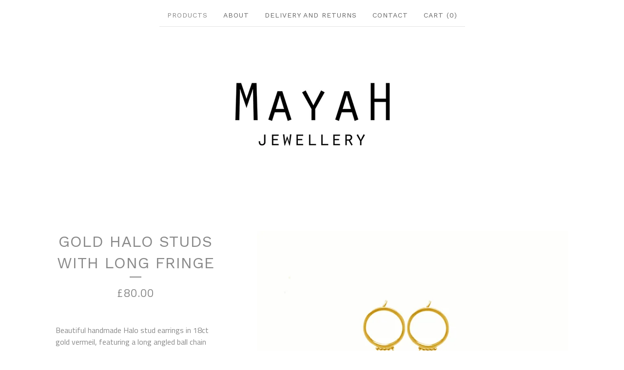

--- FILE ---
content_type: text/html; charset=utf-8
request_url: https://www.mayahjewellery.com/product/gold-halo-studs-with-long-fringe
body_size: 13281
content:
<!DOCTYPE html>
<html>
  <head>
    <title>Gold Halo studs with long fringe | Mayah Jewellery LTD</title>
    <meta charset="utf-8">
    <meta name="viewport" content="width=device-width, initial-scale=1">
    <link href="/theme_stylesheets/239674569/1764848173/theme.css" media="screen" rel="stylesheet" type="text/css">
    <!-- Served from Big Cartel Storefront -->
<!-- Big Cartel generated meta tags -->
<meta name="generator" content="Big Cartel" />
<meta name="author" content="Mayah Jewellery LTD" />
<meta name="description" content="Beautiful handmade Halo stud earrings in 18ct gold vermeil, featuring a long angled ball chain fringe. These earrings attract a lot of compliments..." />
<meta name="referrer" content="strict-origin-when-cross-origin" />
<meta name="product_id" content="58593050" />
<meta name="product_name" content="Gold Halo studs with long fringe" />
<meta name="product_permalink" content="gold-halo-studs-with-long-fringe" />
<meta name="theme_name" content="Luna" />
<meta name="theme_version" content="2.5.3" />
<meta property="og:type" content="product" />
<meta property="og:site_name" content="Mayah Jewellery LTD" />
<meta property="og:title" content="Gold Halo studs with long fringe" />
<meta property="og:url" content="https://www.mayahjewellery.com/product/gold-halo-studs-with-long-fringe" />
<meta property="og:description" content="Beautiful handmade Halo stud earrings in 18ct gold vermeil, featuring a long angled ball chain fringe. These earrings attract a lot of compliments..." />
<meta property="og:image" content="https://assets.bigcartel.com/product_images/247768052/Long+fringe+circle+studs+gold.jpg?auto=format&amp;fit=max&amp;h=1200&amp;w=1200" />
<meta property="og:image:secure_url" content="https://assets.bigcartel.com/product_images/247768052/Long+fringe+circle+studs+gold.jpg?auto=format&amp;fit=max&amp;h=1200&amp;w=1200" />
<meta property="og:price:amount" content="80.00" />
<meta property="og:price:currency" content="GBP" />
<meta property="og:availability" content="instock" />
<meta name="twitter:card" content="summary_large_image" />
<meta name="twitter:title" content="Gold Halo studs with long fringe" />
<meta name="twitter:description" content="Beautiful handmade Halo stud earrings in 18ct gold vermeil, featuring a long angled ball chain fringe. These earrings attract a lot of compliments..." />
<meta name="twitter:image" content="https://assets.bigcartel.com/product_images/247768052/Long+fringe+circle+studs+gold.jpg?auto=format&amp;fit=max&amp;h=1200&amp;w=1200" />
<!-- end of generated meta tags -->

<!-- Big Cartel generated link tags -->
<link rel="preconnect" href="https://fonts.googleapis.com" />
<link rel="preconnect" href="https://fonts.gstatic.com" crossorigin="true" />
<link rel="stylesheet" href="//fonts.googleapis.com/css?family=Titillium+Web:400,600,700|Work+Sans:400,500,600,700&amp;display=swap" type="text/css" title="Google Fonts" />
<link rel="canonical" href="https://www.mayahjewellery.com/product/gold-halo-studs-with-long-fringe" />
<link rel="alternate" href="https://www.mayahjewellery.com/products.xml" type="application/rss+xml" title="Product Feed" />
<link rel="icon" href="/favicon.svg" type="image/svg+xml" />
<link rel="icon" href="/favicon.ico" type="image/x-icon" />
<link rel="apple-touch-icon" href="/apple-touch-icon.png" />
<!-- end of generated link tags -->

<!-- Big Cartel generated structured data -->
<script type="application/ld+json">
{"@context":"https://schema.org","@type":"BreadcrumbList","itemListElement":[{"@type":"ListItem","position":1,"name":"Home","item":"https://www.mayahjewellery.com/"},{"@type":"ListItem","position":2,"name":"Products","item":"https://www.mayahjewellery.com/products"},{"@type":"ListItem","position":3,"name":"Earrings","item":"https://www.mayahjewellery.com/category/earrings"},{"@type":"ListItem","position":4,"name":"Gold Halo studs with long fringe","item":"https://www.mayahjewellery.com/product/gold-halo-studs-with-long-fringe"}]}
</script>
<script type="application/ld+json">
{"@context":"https://schema.org/","@type":"Product","name":"Gold Halo studs with long fringe","url":"https://www.mayahjewellery.com/product/gold-halo-studs-with-long-fringe","description":"Beautiful handmade Halo stud earrings in 18ct gold vermeil, featuring a long angled ball chain fringe. These earrings attract a lot of compliments with the swishy movement of the chain fringe. A perfect pair for a party but subtle enough for daytime wear as well.\n\nMeasurements\nThe circle measures 14mm across and the longest part of the chain measures 37mm from the bottom of the circle. Total length of earring 51mm.\n\nAlso available in sterling silver.\n\nAll our jewellery comes beautifully packaged, wrapped in black tissue paper in a fully recyclable signature box.","sku":"58593050","image":["https://assets.bigcartel.com/product_images/247768052/Long+fringe+circle+studs+gold.jpg?auto=format\u0026fit=max\u0026h=1200\u0026w=1200","https://assets.bigcartel.com/product_images/283634133/Long+halo+studs+chezelle2.jpg?auto=format\u0026fit=max\u0026h=1200\u0026w=1200","https://assets.bigcartel.com/product_images/283977114/Packaging+new2.jpg?auto=format\u0026fit=max\u0026h=1200\u0026w=1200"],"brand":{"@type":"Brand","name":"Mayah Jewellery LTD"},"offers":[{"@type":"Offer","name":"Gold Halo studs with long fringe","url":"https://www.mayahjewellery.com/product/gold-halo-studs-with-long-fringe","sku":"212991569","price":"80.0","priceCurrency":"GBP","priceValidUntil":"2027-01-22","availability":"https://schema.org/InStock","itemCondition":"NewCondition","additionalProperty":[{"@type":"PropertyValue","propertyID":"item_group_id","value":"58593050"}],"shippingDetails":[{"@type":"OfferShippingDetails","shippingDestination":{"@type":"DefinedRegion","addressCountry":"GB"},"shippingRate":{"@type":"MonetaryAmount","value":"0.0","currency":"GBP"}},{"@type":"OfferShippingDetails","shippingDestination":{"@type":"DefinedRegion","addressCountry":"AT"},"shippingRate":{"@type":"MonetaryAmount","value":"12.0","currency":"GBP"}},{"@type":"OfferShippingDetails","shippingDestination":{"@type":"DefinedRegion","addressCountry":"AU"},"shippingRate":{"@type":"MonetaryAmount","value":"12.0","currency":"GBP"}},{"@type":"OfferShippingDetails","shippingDestination":{"@type":"DefinedRegion","addressCountry":"BE"},"shippingRate":{"@type":"MonetaryAmount","value":"12.0","currency":"GBP"}},{"@type":"OfferShippingDetails","shippingDestination":{"@type":"DefinedRegion","addressCountry":"BR"},"shippingRate":{"@type":"MonetaryAmount","value":"12.0","currency":"GBP"}},{"@type":"OfferShippingDetails","shippingDestination":{"@type":"DefinedRegion","addressCountry":"CA"},"shippingRate":{"@type":"MonetaryAmount","value":"12.0","currency":"GBP"}},{"@type":"OfferShippingDetails","shippingDestination":{"@type":"DefinedRegion","addressCountry":"CH"},"shippingRate":{"@type":"MonetaryAmount","value":"12.0","currency":"GBP"}},{"@type":"OfferShippingDetails","shippingDestination":{"@type":"DefinedRegion","addressCountry":"CZ"},"shippingRate":{"@type":"MonetaryAmount","value":"12.0","currency":"GBP"}},{"@type":"OfferShippingDetails","shippingDestination":{"@type":"DefinedRegion","addressCountry":"DE"},"shippingRate":{"@type":"MonetaryAmount","value":"12.0","currency":"GBP"}},{"@type":"OfferShippingDetails","shippingDestination":{"@type":"DefinedRegion","addressCountry":"DK"},"shippingRate":{"@type":"MonetaryAmount","value":"12.0","currency":"GBP"}},{"@type":"OfferShippingDetails","shippingDestination":{"@type":"DefinedRegion","addressCountry":"ES"},"shippingRate":{"@type":"MonetaryAmount","value":"12.0","currency":"GBP"}},{"@type":"OfferShippingDetails","shippingDestination":{"@type":"DefinedRegion","addressCountry":"FI"},"shippingRate":{"@type":"MonetaryAmount","value":"12.0","currency":"GBP"}},{"@type":"OfferShippingDetails","shippingDestination":{"@type":"DefinedRegion","addressCountry":"FR"},"shippingRate":{"@type":"MonetaryAmount","value":"12.0","currency":"GBP"}},{"@type":"OfferShippingDetails","shippingDestination":{"@type":"DefinedRegion","addressCountry":"GR"},"shippingRate":{"@type":"MonetaryAmount","value":"12.0","currency":"GBP"}},{"@type":"OfferShippingDetails","shippingDestination":{"@type":"DefinedRegion","addressCountry":"HU"},"shippingRate":{"@type":"MonetaryAmount","value":"12.0","currency":"GBP"}},{"@type":"OfferShippingDetails","shippingDestination":{"@type":"DefinedRegion","addressCountry":"IE"},"shippingRate":{"@type":"MonetaryAmount","value":"12.0","currency":"GBP"}},{"@type":"OfferShippingDetails","shippingDestination":{"@type":"DefinedRegion","addressCountry":"IL"},"shippingRate":{"@type":"MonetaryAmount","value":"12.0","currency":"GBP"}},{"@type":"OfferShippingDetails","shippingDestination":{"@type":"DefinedRegion","addressCountry":"IN"},"shippingRate":{"@type":"MonetaryAmount","value":"12.0","currency":"GBP"}},{"@type":"OfferShippingDetails","shippingDestination":{"@type":"DefinedRegion","addressCountry":"IT"},"shippingRate":{"@type":"MonetaryAmount","value":"12.0","currency":"GBP"}},{"@type":"OfferShippingDetails","shippingDestination":{"@type":"DefinedRegion","addressCountry":"JP"},"shippingRate":{"@type":"MonetaryAmount","value":"12.0","currency":"GBP"}},{"@type":"OfferShippingDetails","shippingDestination":{"@type":"DefinedRegion","addressCountry":"KR"},"shippingRate":{"@type":"MonetaryAmount","value":"12.0","currency":"GBP"}},{"@type":"OfferShippingDetails","shippingDestination":{"@type":"DefinedRegion","addressCountry":"NL"},"shippingRate":{"@type":"MonetaryAmount","value":"12.0","currency":"GBP"}},{"@type":"OfferShippingDetails","shippingDestination":{"@type":"DefinedRegion","addressCountry":"NO"},"shippingRate":{"@type":"MonetaryAmount","value":"12.0","currency":"GBP"}},{"@type":"OfferShippingDetails","shippingDestination":{"@type":"DefinedRegion","addressCountry":"NZ"},"shippingRate":{"@type":"MonetaryAmount","value":"12.0","currency":"GBP"}},{"@type":"OfferShippingDetails","shippingDestination":{"@type":"DefinedRegion","addressCountry":"PL"},"shippingRate":{"@type":"MonetaryAmount","value":"12.0","currency":"GBP"}},{"@type":"OfferShippingDetails","shippingDestination":{"@type":"DefinedRegion","addressCountry":"PT"},"shippingRate":{"@type":"MonetaryAmount","value":"12.0","currency":"GBP"}},{"@type":"OfferShippingDetails","shippingDestination":{"@type":"DefinedRegion","addressCountry":"RO"},"shippingRate":{"@type":"MonetaryAmount","value":"12.0","currency":"GBP"}},{"@type":"OfferShippingDetails","shippingDestination":{"@type":"DefinedRegion","addressCountry":"SE"},"shippingRate":{"@type":"MonetaryAmount","value":"12.0","currency":"GBP"}},{"@type":"OfferShippingDetails","shippingDestination":{"@type":"DefinedRegion","addressCountry":"SK"},"shippingRate":{"@type":"MonetaryAmount","value":"12.0","currency":"GBP"}},{"@type":"OfferShippingDetails","shippingDestination":{"@type":"DefinedRegion","addressCountry":"US"},"shippingRate":{"@type":"MonetaryAmount","value":"12.0","currency":"GBP"}}]}]}
</script>

<!-- end of generated structured data -->

<script>
  window.bigcartel = window.bigcartel || {};
  window.bigcartel = {
    ...window.bigcartel,
    ...{"account":{"id":1436625,"host":"www.mayahjewellery.com","bc_host":"mayahjewellery.bigcartel.com","currency":"GBP","country":{"code":"GB","name":"United Kingdom"}},"theme":{"name":"Luna","version":"2.5.3","colors":{"button_background_color":"#000000","button_text_color":"#FFFFFF","button_hover_background_color":"#757373","background_color":"#FFFFFF","link_text_color":"#888888","link_hover_color":"#333333","primary_text_color":"#888888"}},"checkout":{"payments_enabled":true,"stripe_publishable_key":"pk_live_rBxl4Y2YRgzkkAgbGNaDAKLW","paypal_merchant_id":"22LEWTP22XL74"},"product":{"id":58593050,"name":"Gold Halo studs with long fringe","permalink":"gold-halo-studs-with-long-fringe","position":60,"url":"/product/gold-halo-studs-with-long-fringe","status":"active","created_at":"2019-11-01T20:47:00.000Z","has_password_protection":false,"images":[{"url":"https://assets.bigcartel.com/product_images/247768052/Long+fringe+circle+studs+gold.jpg?auto=format\u0026fit=max\u0026h=1000\u0026w=1000","width":1018,"height":1018},{"url":"https://assets.bigcartel.com/product_images/283634133/Long+halo+studs+chezelle2.jpg?auto=format\u0026fit=max\u0026h=1000\u0026w=1000","width":667,"height":667},{"url":"https://assets.bigcartel.com/product_images/283977114/Packaging+new2.jpg?auto=format\u0026fit=max\u0026h=1000\u0026w=1000","width":1300,"height":1300}],"price":80.0,"default_price":80.0,"tax":0.0,"on_sale":false,"description":"Beautiful handmade Halo stud earrings in 18ct gold vermeil, featuring a long angled ball chain fringe. These earrings attract a lot of compliments with the swishy movement of the chain fringe. A perfect pair for a party but subtle enough for daytime wear as well.\r\n\r\nMeasurements\r\nThe circle measures 14mm across and the longest part of the chain measures 37mm from the bottom of the circle. Total length of earring 51mm.\r\n\r\nAlso available in sterling silver.\r\n\r\nAll our jewellery comes beautifully packaged, wrapped in black tissue paper in a fully recyclable signature box.","has_option_groups":false,"options":[{"id":212991569,"name":"Gold Halo studs with long fringe","price":80.0,"sold_out":false,"has_custom_price":false,"option_group_values":[]}],"artists":[],"categories":[{"id":7782240,"name":"Earrings","permalink":"earrings","url":"/category/earrings"}],"option_groups":[],"shipping":[{"amount_alone":0.0,"amount_with_others":0.0,"country":{"id":42,"name":"United Kingdom","code":"GB"}},{"amount_alone":12.0,"amount_with_others":0.0}]},"page":{"type":"product"}}
  }
</script>
<script id="stripe-js" src="https://js.stripe.com/v3/" ></script>
<script async src="https://www.paypal.com/sdk/js?client-id=AbPSFDwkxJ_Pxau-Ek8nKIMWIanP8jhAdSXX5MbFoCq_VkpAHX7DZEbfTARicVRWOVUgeUt44lu7oHF-&merchant-id=22LEWTP22XL74&currency=GBP&components=messages,buttons" data-partner-attribution-id="BigCartel_SP_PPCP" data-namespace="PayPalSDK"></script>
<style type="text/css">.bc-product-video-embed { width: 100%; max-width: 640px; margin: 0 auto 1rem; } .bc-product-video-embed iframe { aspect-ratio: 16 / 9; width: 100%; border: 0; }</style>
<!-- Google Analytics Code -->
<script async src="https://www.googletagmanager.com/gtag/js?id=UA-113970459-1"></script>
<script>
  window.dataLayer = window.dataLayer || [];
  function gtag(){window.dataLayer.push(arguments);}
  gtag('js', new Date());

  gtag('config', 'UA-113970459-1', {
    'linker': {
      'domains': ['www.mayahjewellery.com', 'mayahjewellery.bigcartel.com', 'checkout.bigcartel.com']
    }
  });
</script>
<!-- End Google Analytics Code -->
<script>
  window.gtag('event', "view_item", {"currency":"GBP","value":"80.0","items":[{"item_id":"212991569","item_name":"Gold Halo studs with long fringe","item_variant":null,"price":"80.0","quantity":1,"item_category":"Earrings"}]});
</script>
<script>
function getProductInfo() {
  return new Promise((resolve, reject) => {
      var permalink = document.querySelector('meta[name="product_permalink"]').getAttribute('content');

      Product.find(permalink, function(product) {
          if (product) {
              resolve(product);
          } else {
              reject('Product not found');
          }
      });
  });
}

async function handleProductInfo() {
  try {
      var currentProduct = await getProductInfo();
      return currentProduct;
  } catch (error) {
      console.error(error);
  }
}
</script>
<script>
  
  function sendGoogleAddToCartEvent(id, productName, variantName, price, quantity) {
  window.gtag('event', 'add_to_cart', {
    currency: "GBP",
    value: price*quantity,
    items: [
      {
        item_id: id,
        item_name: productName,
        item_variant: variantName,
        quantity: quantity,
        price: price
      }
    ]
  });
};

  
  

  document.addEventListener('DOMContentLoaded', function() {
    if (!window.addedCartEventListener) {
      var addToCartform = document.querySelector('form[action="/cart"]');
      if (addToCartform) {
        addToCartform.addEventListener('submit', function(e) {
          const productForm = e.target;
          const itemId = document.getElementsByName('cart[add][id]')[0]?.value;

          handleProductInfo().then(product => {
            const variant = product.options.find(option => option.id === parseInt(itemId));
            const itemPrice = parseFloat(variant?.price);
            const quantityInput = productForm.querySelector('input#quantity');
            const quantity = quantityInput ? parseInt(quantityInput.value, 10) : 1;

            let productFullName;
            let variantName;

            if (product.options.length > 1 || (product.options.length == 1 && variant.name != product.name)) {
              productFullName = `${product.name} (${variant.name})`;
              variantName = variant.name;
            } else {
              productFullName = product.name;
            }

            if (typeof sendMetaAddToCartEvent === 'function') {
              sendMetaAddToCartEvent(itemId, productFullName, itemPrice, quantity);
            }

            if (typeof sendGoogleAddToCartEvent === 'function') {
              sendGoogleAddToCartEvent(itemId, product.name, variantName, itemPrice, quantity);
            }

            if (typeof sendTiktokAddToCartEvent === 'function') {
              sendTiktokAddToCartEvent(itemId, productFullName, itemPrice, quantity);
            }

            if (typeof sendPinterestAddToCartEvent === 'function') {
              sendPinterestAddToCartEvent(itemId, productFullName, itemPrice, quantity);
            }
          }).catch(error => {
              console.error(error);
          });
        }, true);

        window.addedCartEventListener = true;
      }
    }
  });
</script>
<script type="text/javascript">
  var _bcaq = _bcaq || [];
  _bcaq.push(['_setUrl','stats1.bigcartel.com']);_bcaq.push(['_trackVisit','1436625']);_bcaq.push(['_trackProduct','58593050','1436625']);
  (function() {
    var bca = document.createElement('script'); bca.type = 'text/javascript'; bca.async = true;
    bca.src = '/stats.min.js';
    var s = document.getElementsByTagName('script')[0]; s.parentNode.insertBefore(bca, s);
  })();
</script>
<script src="/assets/currency-formatter-e6d2ec3fd19a4c813ec8b993b852eccecac4da727de1c7e1ecbf0a335278e93a.js"></script>
  
<style></style>
</head>

  <body id="product_page" class="theme">
    <a class="skip-link" href="#main">Skip to main content</a>
    <div id="fb-root"></div>
    <script>(function(d, s, id) {
      var js, fjs = d.getElementsByTagName(s)[0];
      if (d.getElementById(id)) return;
      js = d.createElement(s); js.id = id;
      js.src = 'https://connect.facebook.net/en_US/sdk.js#xfbml=1&version=v3.0&appId=1504448526533606&autoLogAppEvents=1';
      fjs.parentNode.insertBefore(js, fjs);
    }(document, 'script', 'facebook-jssdk'));</script>
    
    <header>
      <div class="wrapper">
        <nav class="header-nav" role="navigation" aria-label="Main">
          <ul>
            <li class="selected"><a href="/products">Products</a></li>
            
              <li><a title="View About" href="/about-mayah">About</a></li>
            
              <li><a title="View Delivery and returns" href="/returns-policy">Delivery and returns</a></li>
            
            <li><a href="/contact">Contact</a></li>
            <li>
              <a href="/cart">Cart (<span class="cart-num-items">0</span>)</a>
            </li>
          </ul>
        </nav>

        <div class="branding">
          <a href="/" title="Home">
            
              <img class="store-logo" srcset="https://assets.bigcartel.com/theme_images/89232994/New+website+logo.jpg?auto=format&fit=max&h=200&w=1068, https://assets.bigcartel.com/theme_images/89232994/New+website+logo.jpg?auto=format&fit=max&h=400&w=2136 2x" src="https://assets.bigcartel.com/theme_images/89232994/New+website+logo.jpg?auto=format&fit=max&h=200&w=1068" alt="Mayah Jewellery LTD Home">
            
          </a>
        </div>
      </div>
      <nav class="header-nav mobile-nav" aria-label="Mobile Main" role="navigation">
        <ul>
          <li class="selected">
            <a href="/products">Products</a>
          </li>
          <li>
            <a href="/contact">Contact</a>
          </li>
          <li>
            <a href="/cart">Cart (<span class="cart-num-items">0</span>)</a>
          </li>
        </ul>
      </nav>
    </header>
    <main class="main" id="main">
      <div class="fade-in wrapper">
        

        
          

<div class="product-page">
  <div class="product-page-headings">
    
    <h1 class="product-title has-dash">Gold Halo studs with long fringe</h1>
    <div class="product-price">
      
        <span data-currency-amount="80.0" data-currency-code="GBP"><span class="currency_sign">&pound;</span>80.00</span>
      
    </div>
  </div>

  <div class="product-images product-images-slideshow">
    <ul class="slides">
      
        <li>
          <img alt="Gold Halo studs with long fringe" class="lazy product-image" src="https://assets.bigcartel.com/product_images/247768052/Long+fringe+circle+studs+gold.jpg?auto=format&fit=max&w=100" data-src="https://assets.bigcartel.com/product_images/247768052/Long+fringe+circle+studs+gold.jpg?auto=format&fit=max&w=650" data-srcset="https://assets.bigcartel.com/product_images/247768052/Long+fringe+circle+studs+gold.jpg?auto=format&fit=max&w=1300 2x, https://assets.bigcartel.com/product_images/247768052/Long+fringe+circle+studs+gold.jpg?auto=format&fit=max&w=650 1x">
        </li>
      
        <li>
          <img alt="Gold Halo studs with long fringe" class="lazy product-image" src="https://assets.bigcartel.com/product_images/283634133/Long+halo+studs+chezelle2.jpg?auto=format&fit=max&w=100" data-src="https://assets.bigcartel.com/product_images/283634133/Long+halo+studs+chezelle2.jpg?auto=format&fit=max&w=650" data-srcset="https://assets.bigcartel.com/product_images/283634133/Long+halo+studs+chezelle2.jpg?auto=format&fit=max&w=1300 2x, https://assets.bigcartel.com/product_images/283634133/Long+halo+studs+chezelle2.jpg?auto=format&fit=max&w=650 1x">
        </li>
      
        <li>
          <img alt="Gold Halo studs with long fringe" class="lazy product-image" src="https://assets.bigcartel.com/product_images/283977114/Packaging+new2.jpg?auto=format&fit=max&w=100" data-src="https://assets.bigcartel.com/product_images/283977114/Packaging+new2.jpg?auto=format&fit=max&w=650" data-srcset="https://assets.bigcartel.com/product_images/283977114/Packaging+new2.jpg?auto=format&fit=max&w=1300 2x, https://assets.bigcartel.com/product_images/283977114/Packaging+new2.jpg?auto=format&fit=max&w=650 1x">
        </li>
      
    </ul>
  </div>

  <div class="product-details">
    
      <div class="product-description">
        <p>Beautiful handmade Halo stud earrings in 18ct gold vermeil, featuring a long angled ball chain fringe. These earrings attract a lot of compliments with the swishy movement of the chain fringe. A perfect pair for a party but subtle enough for daytime wear as well.</p>
<p>Measurements
<br />The circle measures 14mm across and the longest part of the chain measures 37mm from the bottom of the circle. Total length of earring 51mm.</p>
<p>Also available in sterling silver.</p>
<p>All our jewellery comes beautifully packaged, wrapped in black tissue paper in a fully recyclable signature box.</p>
      </div>
    

    
      

      <form method="post" class="product-form hide-sold-out" action="/cart" accept-charset="utf8">
        <input type="hidden" name="utf8" value='✓'>
        
          <input type="hidden" name="cart[add][id]" id="option" value="212991569" />
        
        <button class="button add-to-cart-button" name="submit" type="submit" data-add-title="Add to Cart" data-sold-title="Sold out">Add to Cart</button>
        <div id="instant-checkout-button" style="display:none" data-stripe-user-id="acct_14h5shGkZKQWg2Si" data-cart-url="https://api.bigcartel.com/store/1436625/carts" data-account-country="GB" data-account-currency="gbp" data-button-height="44px" data-button-theme="dark"></div><script src="/assets/instant-checkout-c43967eec81e774179ce3140ed3bd1d1b8e32b8e7fe95e3c8bee59ccc265913b.js"></script>

        
      </form>

    

    
      <ul class="social-buttons">
        
        <li class="social-facebook">
          <div class="social-title">Share it</div>
          <div class="social-action">
            <div class="fb-share-button" data-href="https://www.mayahjewellery.com/product/gold-halo-studs-with-long-fringe" data-layout="button" data-size="small" data-mobile-iframe="true"><a target="_blank" href="https://www.facebook.com/sharer/sharer.php?u=https://www.mayahjewellery.com/product/gold-halo-studs-with-long-fringesrc=sdkpreparse" class="fb-xfbml-parse-ignore">Share</a></div>
          </div>
        </li>
        
        
        
        <li class="social-pinterest">
          <div class="social-title">Pin It</div>
          <div class="social-action">
            <a href="http://pinterest.com/pin/create/button/?url=https://www.mayahjewellery.com/product/gold-halo-studs-with-long-fringe&media=https://assets.bigcartel.com/product_images/247768052/Long+fringe+circle+studs+gold.jpg&description=Beautiful handmade Halo stud earrings in 18ct gold vermeil, featuring a long angled ball chain fringe. These earrings attract a lot of compliments with the swishy movement of the chain fringe. A perfect pair for a party but subtle enough for daytime wear as well.

Measurements
The circle measures 14mm across and the longest part of the chain measures 37mm from the bottom of the circle. Total length of earring 51mm.

Also available in sterling silver.

All our jewellery comes ..." class="pin-it-button" count-layout="horizontal"><img border="0" src="//assets.pinterest.com/images/PinExt.png" title="Pin It"></a>
            <script type="text/javascript" src="//assets.pinterest.com/js/pinit.js"></script>
          </div>
        </li>
        
      </ul>
    
  </div>
</div>

        
      </div>
    </main>
    
      

      <aside class="related-products-container wrapper under_image" role="complementary" aria-label="Related products">
        
          <div class="all-similar-products">
              
                
                
                
                
                  <div class="product-list-thumb crop-to-square under_image">
                    <a class="product-list-link" href="/product/links-gold-studs-with-chain" title="View Gold oval link studs with chain">
                      <div class="product-list-thumb-container">
                        <figure class="product-list-image-container" data-image-classes="lazy product-list-image 
                  
                    image-square
                  
                " data-small-image-src="https://assets.bigcartel.com/product_images/346793365/Links+gold+stud+with+chain+on+model+square.jpg?auto=format&fit=max&h=30&w=30" data-normal-image-src="https://assets.bigcartel.com/product_images/346793365/Links+gold+stud+with+chain+on+model+square.jpg?auto=format&fit=max&h=346&w=346" data-image-srcset="https://assets.bigcartel.com/product_images/346793365/Links+gold+stud+with+chain+on+model+square.jpg?auto=format&fit=max&h=692&w=692 2x, https://assets.bigcartel.com/product_images/346793365/Links+gold+stud+with+chain+on+model+square.jpg?auto=format&fit=max&h=346&w=346 1x">
                          <div class="image-wrapper"></div>
                        </figure>
                      </div>
                      <div class="product-list-thumb-info">
                        <div class="product-list-item-background"></div>
                        <div class="product-list-thumb-info-headers">
                          <div class="product-list-thumb-name">Gold oval link studs with chain</div>
                          <div class="product-list-thumb-price">
                            
                              <span data-currency-amount="70.0" data-currency-code="GBP"><span class="currency_sign">&pound;</span>70.00</span>
                            
                            
                          </div>
                        </div>
                      </div>
                    </a>
                  </div>
                
              
                
                
                
                
                  <div class="product-list-thumb crop-to-square under_image">
                    <a class="product-list-link" href="/product/links-silver-chain-studs" title="View Silver oval link studs with chain">
                      <div class="product-list-thumb-container">
                        <figure class="product-list-image-container" data-image-classes="lazy product-list-image 
                  
                    image-square
                  
                " data-small-image-src="https://assets.bigcartel.com/product_images/346903414/Links+silver+chain+studs.jpg?auto=format&fit=max&h=30&w=30" data-normal-image-src="https://assets.bigcartel.com/product_images/346903414/Links+silver+chain+studs.jpg?auto=format&fit=max&h=346&w=346" data-image-srcset="https://assets.bigcartel.com/product_images/346903414/Links+silver+chain+studs.jpg?auto=format&fit=max&h=692&w=692 2x, https://assets.bigcartel.com/product_images/346903414/Links+silver+chain+studs.jpg?auto=format&fit=max&h=346&w=346 1x">
                          <div class="image-wrapper"></div>
                        </figure>
                      </div>
                      <div class="product-list-thumb-info">
                        <div class="product-list-item-background"></div>
                        <div class="product-list-thumb-info-headers">
                          <div class="product-list-thumb-name">Silver oval link studs with chain</div>
                          <div class="product-list-thumb-price">
                            
                              <span data-currency-amount="55.0" data-currency-code="GBP"><span class="currency_sign">&pound;</span>55.00</span>
                            
                            
                          </div>
                        </div>
                      </div>
                    </a>
                  </div>
                
              
                
                
                
                
                  <div class="product-list-thumb crop-to-square under_image">
                    <a class="product-list-link" href="/product/links-gold-two-in-one-earrings" title="View Gold large double oval link earrings">
                      <div class="product-list-thumb-container">
                        <figure class="product-list-image-container" data-image-classes="lazy product-list-image 
                  
                    image-square
                  
                " data-small-image-src="https://assets.bigcartel.com/product_images/346695460/Links+gold+large+plain+and+beaded+earring+on+model+square.jpg?auto=format&fit=max&h=30&w=30" data-normal-image-src="https://assets.bigcartel.com/product_images/346695460/Links+gold+large+plain+and+beaded+earring+on+model+square.jpg?auto=format&fit=max&h=346&w=346" data-image-srcset="https://assets.bigcartel.com/product_images/346695460/Links+gold+large+plain+and+beaded+earring+on+model+square.jpg?auto=format&fit=max&h=692&w=692 2x, https://assets.bigcartel.com/product_images/346695460/Links+gold+large+plain+and+beaded+earring+on+model+square.jpg?auto=format&fit=max&h=346&w=346 1x">
                          <div class="image-wrapper"></div>
                        </figure>
                      </div>
                      <div class="product-list-thumb-info">
                        <div class="product-list-item-background"></div>
                        <div class="product-list-thumb-info-headers">
                          <div class="product-list-thumb-name">Gold large double oval link earrings</div>
                          <div class="product-list-thumb-price">
                            
                              <span data-currency-amount="104.0" data-currency-code="GBP"><span class="currency_sign">&pound;</span>104.00</span>
                            
                            
                          </div>
                        </div>
                      </div>
                    </a>
                  </div>
                
              
                
                
                
                
                  <div class="product-list-thumb crop-to-square under_image">
                    <a class="product-list-link" href="/product/silver-paperclip-chain-t-bar-necklace" title="View Silver large double oval link earrings">
                      <div class="product-list-thumb-container">
                        <figure class="product-list-image-container" data-image-classes="lazy product-list-image 
                  
                    image-square
                  
                " data-small-image-src="https://assets.bigcartel.com/product_images/346927027/Links+silver+beaded+lower+earrings.jpg?auto=format&fit=max&h=30&w=30" data-normal-image-src="https://assets.bigcartel.com/product_images/346927027/Links+silver+beaded+lower+earrings.jpg?auto=format&fit=max&h=346&w=346" data-image-srcset="https://assets.bigcartel.com/product_images/346927027/Links+silver+beaded+lower+earrings.jpg?auto=format&fit=max&h=692&w=692 2x, https://assets.bigcartel.com/product_images/346927027/Links+silver+beaded+lower+earrings.jpg?auto=format&fit=max&h=346&w=346 1x">
                          <div class="image-wrapper"></div>
                        </figure>
                      </div>
                      <div class="product-list-thumb-info">
                        <div class="product-list-item-background"></div>
                        <div class="product-list-thumb-info-headers">
                          <div class="product-list-thumb-name">Silver large double oval link earrings</div>
                          <div class="product-list-thumb-price">
                            
                              <span data-currency-amount="84.0" data-currency-code="GBP"><span class="currency_sign">&pound;</span>84.00</span>
                            
                            
                          </div>
                        </div>
                      </div>
                    </a>
                  </div>
                
              
                
                
                
                
                  <div class="product-list-thumb crop-to-square under_image">
                    <a class="product-list-link" href="/product/links-gold-contrast-link-earrings" title="View Gold large double oval link earrings 2">
                      <div class="product-list-thumb-container">
                        <figure class="product-list-image-container" data-image-classes="lazy product-list-image 
                  
                    image-square
                  
                " data-small-image-src="https://assets.bigcartel.com/product_images/347169664/Links+gold+beaded+upper+link+earrings+on+model+square.jpg?auto=format&fit=max&h=30&w=30" data-normal-image-src="https://assets.bigcartel.com/product_images/347169664/Links+gold+beaded+upper+link+earrings+on+model+square.jpg?auto=format&fit=max&h=346&w=346" data-image-srcset="https://assets.bigcartel.com/product_images/347169664/Links+gold+beaded+upper+link+earrings+on+model+square.jpg?auto=format&fit=max&h=692&w=692 2x, https://assets.bigcartel.com/product_images/347169664/Links+gold+beaded+upper+link+earrings+on+model+square.jpg?auto=format&fit=max&h=346&w=346 1x">
                          <div class="image-wrapper"></div>
                        </figure>
                      </div>
                      <div class="product-list-thumb-info">
                        <div class="product-list-item-background"></div>
                        <div class="product-list-thumb-info-headers">
                          <div class="product-list-thumb-name">Gold large double oval link earrings 2</div>
                          <div class="product-list-thumb-price">
                            
                              <span data-currency-amount="104.0" data-currency-code="GBP"><span class="currency_sign">&pound;</span>104.00</span>
                            
                            
                          </div>
                        </div>
                      </div>
                    </a>
                  </div>
                
              
                
                
                
                
                  <div class="product-list-thumb crop-to-square under_image">
                    <a class="product-list-link" href="/product/links-silver-contrast-link-earrings" title="View Silver large double oval link earrings 2">
                      <div class="product-list-thumb-container">
                        <figure class="product-list-image-container" data-image-classes="lazy product-list-image 
                  
                    image-square
                  
                " data-small-image-src="https://assets.bigcartel.com/product_images/346948990/Links+silver+earrings+with+plain+lower+link.jpg?auto=format&fit=max&h=30&w=30" data-normal-image-src="https://assets.bigcartel.com/product_images/346948990/Links+silver+earrings+with+plain+lower+link.jpg?auto=format&fit=max&h=346&w=346" data-image-srcset="https://assets.bigcartel.com/product_images/346948990/Links+silver+earrings+with+plain+lower+link.jpg?auto=format&fit=max&h=692&w=692 2x, https://assets.bigcartel.com/product_images/346948990/Links+silver+earrings+with+plain+lower+link.jpg?auto=format&fit=max&h=346&w=346 1x">
                          <div class="image-wrapper"></div>
                        </figure>
                      </div>
                      <div class="product-list-thumb-info">
                        <div class="product-list-item-background"></div>
                        <div class="product-list-thumb-info-headers">
                          <div class="product-list-thumb-name">Silver large double oval link earrings 2</div>
                          <div class="product-list-thumb-price">
                            
                              <span data-currency-amount="84.0" data-currency-code="GBP"><span class="currency_sign">&pound;</span>84.00</span>
                            
                            
                          </div>
                        </div>
                      </div>
                    </a>
                  </div>
                
              
                
                
                
                
                  <div class="product-list-thumb crop-to-square under_image">
                    <a class="product-list-link" href="/product/links-gold-small-contrast-link-studs" title="View Gold double oval link studs">
                      <div class="product-list-thumb-container">
                        <figure class="product-list-image-container" data-image-classes="lazy product-list-image 
                  
                    image-square
                  
                " data-small-image-src="https://assets.bigcartel.com/product_images/347375332/Links+gold+studs+with+double+links.jpg?auto=format&fit=max&h=30&w=30" data-normal-image-src="https://assets.bigcartel.com/product_images/347375332/Links+gold+studs+with+double+links.jpg?auto=format&fit=max&h=346&w=346" data-image-srcset="https://assets.bigcartel.com/product_images/347375332/Links+gold+studs+with+double+links.jpg?auto=format&fit=max&h=692&w=692 2x, https://assets.bigcartel.com/product_images/347375332/Links+gold+studs+with+double+links.jpg?auto=format&fit=max&h=346&w=346 1x">
                          <div class="image-wrapper"></div>
                        </figure>
                      </div>
                      <div class="product-list-thumb-info">
                        <div class="product-list-item-background"></div>
                        <div class="product-list-thumb-info-headers">
                          <div class="product-list-thumb-name">Gold double oval link studs</div>
                          <div class="product-list-thumb-price">
                            
                              <span data-currency-amount="62.0" data-currency-code="GBP"><span class="currency_sign">&pound;</span>62.00</span>
                            
                            
                          </div>
                        </div>
                      </div>
                    </a>
                  </div>
                
              
                
                
                
                
                  <div class="product-list-thumb crop-to-square under_image">
                    <a class="product-list-link" href="/product/links-silver-contrast-link-studs" title="View Silver double oval link studs">
                      <div class="product-list-thumb-container">
                        <figure class="product-list-image-container" data-image-classes="lazy product-list-image 
                  
                    image-square
                  
                " data-small-image-src="https://assets.bigcartel.com/product_images/346903312/Links+silver+studs+w+plain+long+link.jpg?auto=format&fit=max&h=30&w=30" data-normal-image-src="https://assets.bigcartel.com/product_images/346903312/Links+silver+studs+w+plain+long+link.jpg?auto=format&fit=max&h=346&w=346" data-image-srcset="https://assets.bigcartel.com/product_images/346903312/Links+silver+studs+w+plain+long+link.jpg?auto=format&fit=max&h=692&w=692 2x, https://assets.bigcartel.com/product_images/346903312/Links+silver+studs+w+plain+long+link.jpg?auto=format&fit=max&h=346&w=346 1x">
                          <div class="image-wrapper"></div>
                        </figure>
                      </div>
                      <div class="product-list-thumb-info">
                        <div class="product-list-item-background"></div>
                        <div class="product-list-thumb-info-headers">
                          <div class="product-list-thumb-name">Silver double oval link studs</div>
                          <div class="product-list-thumb-price">
                            
                              <span data-currency-amount="42.0" data-currency-code="GBP"><span class="currency_sign">&pound;</span>42.00</span>
                            
                            
                          </div>
                        </div>
                      </div>
                    </a>
                  </div>
                
              
                
                
                
                
                  <div class="product-list-thumb crop-to-square under_image">
                    <a class="product-list-link" href="/product/9ct-gold-single-bead-hoops" title="View 9ct gold single bead hoops ">
                      <div class="product-list-thumb-container">
                        <figure class="product-list-image-container" data-image-classes="lazy product-list-image 
                  
                    image-square
                  
                " data-small-image-src="https://assets.bigcartel.com/product_images/344085901/9ct+bead+hoops+on+model.jpg?auto=format&fit=max&h=30&w=30" data-normal-image-src="https://assets.bigcartel.com/product_images/344085901/9ct+bead+hoops+on+model.jpg?auto=format&fit=max&h=346&w=346" data-image-srcset="https://assets.bigcartel.com/product_images/344085901/9ct+bead+hoops+on+model.jpg?auto=format&fit=max&h=692&w=692 2x, https://assets.bigcartel.com/product_images/344085901/9ct+bead+hoops+on+model.jpg?auto=format&fit=max&h=346&w=346 1x">
                          <div class="image-wrapper"></div>
                        </figure>
                      </div>
                      <div class="product-list-thumb-info">
                        <div class="product-list-item-background"></div>
                        <div class="product-list-thumb-info-headers">
                          <div class="product-list-thumb-name">9ct gold single bead hoops </div>
                          <div class="product-list-thumb-price">
                            
                              <span data-currency-amount="165.0" data-currency-code="GBP"><span class="currency_sign">&pound;</span>165.00</span> - <span data-currency-amount="205.0" data-currency-code="GBP"><span class="currency_sign">&pound;</span>205.00</span>
                            
                            
                          </div>
                        </div>
                      </div>
                    </a>
                  </div>
                
              
                
                
                
                
                  <div class="product-list-thumb crop-to-square under_image">
                    <a class="product-list-link" href="/product/9ct-gold-double-diamond-chain-link-stud" title="View 9ct gold double diamond chain link studs">
                      <div class="product-list-thumb-container">
                        <figure class="product-list-image-container" data-image-classes="lazy product-list-image 
                  
                    image-square
                  
                " data-small-image-src="https://assets.bigcartel.com/product_images/335452941/9ct+gold+double+diamond+chainlink+stud.jpg?auto=format&fit=max&h=30&w=30" data-normal-image-src="https://assets.bigcartel.com/product_images/335452941/9ct+gold+double+diamond+chainlink+stud.jpg?auto=format&fit=max&h=346&w=346" data-image-srcset="https://assets.bigcartel.com/product_images/335452941/9ct+gold+double+diamond+chainlink+stud.jpg?auto=format&fit=max&h=692&w=692 2x, https://assets.bigcartel.com/product_images/335452941/9ct+gold+double+diamond+chainlink+stud.jpg?auto=format&fit=max&h=346&w=346 1x">
                          <div class="image-wrapper"></div>
                        </figure>
                      </div>
                      <div class="product-list-thumb-info">
                        <div class="product-list-item-background"></div>
                        <div class="product-list-thumb-info-headers">
                          <div class="product-list-thumb-name">9ct gold double diamond chain link studs</div>
                          <div class="product-list-thumb-price">
                            
                              <span data-currency-amount="175.0" data-currency-code="GBP"><span class="currency_sign">&pound;</span>175.00</span> - <span data-currency-amount="349.0" data-currency-code="GBP"><span class="currency_sign">&pound;</span>349.00</span>
                            
                            
                          </div>
                        </div>
                      </div>
                    </a>
                  </div>
                
              
                
                
                
                
                  <div class="product-list-thumb crop-to-square under_image">
                    <a class="product-list-link" href="/product/9ct-gold-diamond-double-studs" title="View 9ct Gold &amp; double diamond studs">
                      <div class="product-list-thumb-container">
                        <figure class="product-list-image-container" data-image-classes="lazy product-list-image 
                  
                    image-square
                  
                " data-small-image-src="https://assets.bigcartel.com/product_images/335436243/Double+black+and+white+diamon+studs+pair+copy.jpg?auto=format&fit=max&h=30&w=30" data-normal-image-src="https://assets.bigcartel.com/product_images/335436243/Double+black+and+white+diamon+studs+pair+copy.jpg?auto=format&fit=max&h=346&w=346" data-image-srcset="https://assets.bigcartel.com/product_images/335436243/Double+black+and+white+diamon+studs+pair+copy.jpg?auto=format&fit=max&h=692&w=692 2x, https://assets.bigcartel.com/product_images/335436243/Double+black+and+white+diamon+studs+pair+copy.jpg?auto=format&fit=max&h=346&w=346 1x">
                          <div class="image-wrapper"></div>
                        </figure>
                      </div>
                      <div class="product-list-thumb-info">
                        <div class="product-list-item-background"></div>
                        <div class="product-list-thumb-info-headers">
                          <div class="product-list-thumb-name">9ct Gold & double diamond studs</div>
                          <div class="product-list-thumb-price">
                            
                              <span data-currency-amount="145.0" data-currency-code="GBP"><span class="currency_sign">&pound;</span>145.00</span> - <span data-currency-amount="289.0" data-currency-code="GBP"><span class="currency_sign">&pound;</span>289.00</span>
                            
                            
                          </div>
                        </div>
                      </div>
                    </a>
                  </div>
                
              
                
                
                
                
                  <div class="product-list-thumb crop-to-square under_image">
                    <a class="product-list-link" href="/product/gold-black-diamond-granulation-studs" title="View 9ct solid gold &amp; black diamond  studs">
                      <div class="product-list-thumb-container">
                        <figure class="product-list-image-container" data-image-classes="lazy product-list-image 
                  
                    image-square
                  
                " data-small-image-src="https://assets.bigcartel.com/product_images/335300925/Black+diamond+and+granulation+studs.jpg?auto=format&fit=max&h=30&w=30" data-normal-image-src="https://assets.bigcartel.com/product_images/335300925/Black+diamond+and+granulation+studs.jpg?auto=format&fit=max&h=346&w=346" data-image-srcset="https://assets.bigcartel.com/product_images/335300925/Black+diamond+and+granulation+studs.jpg?auto=format&fit=max&h=692&w=692 2x, https://assets.bigcartel.com/product_images/335300925/Black+diamond+and+granulation+studs.jpg?auto=format&fit=max&h=346&w=346 1x">
                          <div class="image-wrapper"></div>
                        </figure>
                      </div>
                      <div class="product-list-thumb-info">
                        <div class="product-list-item-background"></div>
                        <div class="product-list-thumb-info-headers">
                          <div class="product-list-thumb-name">9ct solid gold & black diamond  studs</div>
                          <div class="product-list-thumb-price">
                            
                              <span data-currency-amount="85.0" data-currency-code="GBP"><span class="currency_sign">&pound;</span>85.00</span> - <span data-currency-amount="169.0" data-currency-code="GBP"><span class="currency_sign">&pound;</span>169.00</span>
                            
                            
                          </div>
                        </div>
                      </div>
                    </a>
                  </div>
                
              
                
                
                
                
                  <div class="product-list-thumb crop-to-square under_image">
                    <a class="product-list-link" href="/product/9ct-gold-white-diamond-studs" title="View 9ct gold &amp; white diamond studs">
                      <div class="product-list-thumb-container">
                        <figure class="product-list-image-container" data-image-classes="lazy product-list-image 
                  
                    image-square
                  
                " data-small-image-src="https://assets.bigcartel.com/product_images/335443110/9ct+gold+and+white+diamond+studs.jpg?auto=format&fit=max&h=30&w=30" data-normal-image-src="https://assets.bigcartel.com/product_images/335443110/9ct+gold+and+white+diamond+studs.jpg?auto=format&fit=max&h=346&w=346" data-image-srcset="https://assets.bigcartel.com/product_images/335443110/9ct+gold+and+white+diamond+studs.jpg?auto=format&fit=max&h=692&w=692 2x, https://assets.bigcartel.com/product_images/335443110/9ct+gold+and+white+diamond+studs.jpg?auto=format&fit=max&h=346&w=346 1x">
                          <div class="image-wrapper"></div>
                        </figure>
                      </div>
                      <div class="product-list-thumb-info">
                        <div class="product-list-item-background"></div>
                        <div class="product-list-thumb-info-headers">
                          <div class="product-list-thumb-name">9ct gold & white diamond studs</div>
                          <div class="product-list-thumb-price">
                            
                              <span data-currency-amount="120.0" data-currency-code="GBP"><span class="currency_sign">&pound;</span>120.00</span> - <span data-currency-amount="239.0" data-currency-code="GBP"><span class="currency_sign">&pound;</span>239.00</span>
                            
                            
                          </div>
                        </div>
                      </div>
                    </a>
                  </div>
                
              
                
                
                
                
                  <div class="product-list-thumb crop-to-square under_image">
                    <a class="product-list-link" href="/product/9ct-gold-diamond-hoops" title="View 9ct solid gold &amp; diamond hoops">
                      <div class="product-list-thumb-container">
                        <figure class="product-list-image-container" data-image-classes="lazy product-list-image 
                  
                    image-square
                  
                " data-small-image-src="https://assets.bigcartel.com/product_images/331420683/Solid+gold+and+diamond+hoops+copy.jpg?auto=format&fit=max&h=30&w=30" data-normal-image-src="https://assets.bigcartel.com/product_images/331420683/Solid+gold+and+diamond+hoops+copy.jpg?auto=format&fit=max&h=346&w=346" data-image-srcset="https://assets.bigcartel.com/product_images/331420683/Solid+gold+and+diamond+hoops+copy.jpg?auto=format&fit=max&h=692&w=692 2x, https://assets.bigcartel.com/product_images/331420683/Solid+gold+and+diamond+hoops+copy.jpg?auto=format&fit=max&h=346&w=346 1x">
                          <div class="image-wrapper"></div>
                        </figure>
                      </div>
                      <div class="product-list-thumb-info">
                        <div class="product-list-item-background"></div>
                        <div class="product-list-thumb-info-headers">
                          <div class="product-list-thumb-name">9ct solid gold & diamond hoops</div>
                          <div class="product-list-thumb-price">
                            
                              <span data-currency-amount="399.0" data-currency-code="GBP"><span class="currency_sign">&pound;</span>399.00</span>
                            
                            
                          </div>
                        </div>
                      </div>
                    </a>
                  </div>
                
              
                
                
                
                
                  <div class="product-list-thumb crop-to-square under_image">
                    <a class="product-list-link" href="/product/9ct-gold-beaded-bar-studs" title="View 9ct solid gold beaded bar studs">
                      <div class="product-list-thumb-container">
                        <figure class="product-list-image-container" data-image-classes="lazy product-list-image 
                  
                    image-square
                  
                " data-small-image-src="https://assets.bigcartel.com/product_images/283209384/9ct+gold+beaded+bar+studs.jpg?auto=format&fit=max&h=30&w=30" data-normal-image-src="https://assets.bigcartel.com/product_images/283209384/9ct+gold+beaded+bar+studs.jpg?auto=format&fit=max&h=346&w=346" data-image-srcset="https://assets.bigcartel.com/product_images/283209384/9ct+gold+beaded+bar+studs.jpg?auto=format&fit=max&h=692&w=692 2x, https://assets.bigcartel.com/product_images/283209384/9ct+gold+beaded+bar+studs.jpg?auto=format&fit=max&h=346&w=346 1x">
                          <div class="image-wrapper"></div>
                        </figure>
                      </div>
                      <div class="product-list-thumb-info">
                        <div class="product-list-item-background"></div>
                        <div class="product-list-thumb-info-headers">
                          <div class="product-list-thumb-name">9ct solid gold beaded bar studs</div>
                          <div class="product-list-thumb-price">
                            
                              <span data-currency-amount="99.0" data-currency-code="GBP"><span class="currency_sign">&pound;</span>99.00</span>
                            
                            
                          </div>
                        </div>
                      </div>
                    </a>
                  </div>
                
              
                
                
                
                
                  <div class="product-list-thumb crop-to-square under_image">
                    <a class="product-list-link" href="/product/9ct-solid-gold-square-bar-studs" title="View 9ct solid gold square bar studs">
                      <div class="product-list-thumb-container">
                        <figure class="product-list-image-container" data-image-classes="lazy product-list-image 
                  
                    image-square
                  
                " data-small-image-src="https://assets.bigcartel.com/product_images/283403436/9ct+solid+gold+square+bar+studs.jpg?auto=format&fit=max&h=30&w=30" data-normal-image-src="https://assets.bigcartel.com/product_images/283403436/9ct+solid+gold+square+bar+studs.jpg?auto=format&fit=max&h=346&w=346" data-image-srcset="https://assets.bigcartel.com/product_images/283403436/9ct+solid+gold+square+bar+studs.jpg?auto=format&fit=max&h=692&w=692 2x, https://assets.bigcartel.com/product_images/283403436/9ct+solid+gold+square+bar+studs.jpg?auto=format&fit=max&h=346&w=346 1x">
                          <div class="image-wrapper"></div>
                        </figure>
                      </div>
                      <div class="product-list-thumb-info">
                        <div class="product-list-item-background"></div>
                        <div class="product-list-thumb-info-headers">
                          <div class="product-list-thumb-name">9ct solid gold square bar studs</div>
                          <div class="product-list-thumb-price">
                            
                              <span data-currency-amount="89.0" data-currency-code="GBP"><span class="currency_sign">&pound;</span>89.00</span>
                            
                            
                          </div>
                        </div>
                      </div>
                    </a>
                  </div>
                
              
                
                
                
                
                  <div class="product-list-thumb crop-to-square under_image">
                    <a class="product-list-link" href="/product/silver-chunky-double-hoops" title="View Silver chunky double hoops">
                      <div class="product-list-thumb-container">
                        <figure class="product-list-image-container" data-image-classes="lazy product-list-image 
                  
                    image-tall
                    
                  
                " data-small-image-src="https://assets.bigcartel.com/product_images/299655072/Silver+chunky+double+hoops+copy.jpg?auto=format&fit=max&w=30" data-normal-image-src="https://assets.bigcartel.com/product_images/299655072/Silver+chunky+double+hoops+copy.jpg?auto=format&fit=max&w=346" data-image-srcset="https://assets.bigcartel.com/product_images/299655072/Silver+chunky+double+hoops+copy.jpg?auto=format&fit=max&w=692 2x, https://assets.bigcartel.com/product_images/299655072/Silver+chunky+double+hoops+copy.jpg?auto=format&fit=max&w=346 1x">
                          <div class="image-wrapper"></div>
                        </figure>
                      </div>
                      <div class="product-list-thumb-info">
                        <div class="product-list-item-background"></div>
                        <div class="product-list-thumb-info-headers">
                          <div class="product-list-thumb-name">Silver chunky double hoops</div>
                          <div class="product-list-thumb-price">
                            
                              <span data-currency-amount="99.0" data-currency-code="GBP"><span class="currency_sign">&pound;</span>99.00</span>
                            
                            
                          </div>
                        </div>
                      </div>
                    </a>
                  </div>
                
              
                
                
                
                
                  <div class="product-list-thumb crop-to-square under_image">
                    <a class="product-list-link" href="/product/gold-chunky-double-hoops" title="View Gold chunky double hoops">
                      <div class="product-list-thumb-container">
                        <figure class="product-list-image-container" data-image-classes="lazy product-list-image 
                  
                    image-wide
                    
                  
                " data-small-image-src="https://assets.bigcartel.com/product_images/360308497/Chunky+double+hoops+angelica2.jpg?auto=format&fit=max" data-normal-image-src="https://assets.bigcartel.com/product_images/360308497/Chunky+double+hoops+angelica2.jpg?auto=format&fit=max" data-image-srcset="https://assets.bigcartel.com/product_images/360308497/Chunky+double+hoops+angelica2.jpg?auto=format&fit=max 2x, https://assets.bigcartel.com/product_images/360308497/Chunky+double+hoops+angelica2.jpg?auto=format&fit=max 1x">
                          <div class="image-wrapper"></div>
                        </figure>
                      </div>
                      <div class="product-list-thumb-info">
                        <div class="product-list-item-background"></div>
                        <div class="product-list-thumb-info-headers">
                          <div class="product-list-thumb-name">Gold chunky double hoops</div>
                          <div class="product-list-thumb-price">
                            
                              <span data-currency-amount="119.0" data-currency-code="GBP"><span class="currency_sign">&pound;</span>119.00</span>
                            
                            
                          </div>
                        </div>
                      </div>
                    </a>
                  </div>
                
              
                
                
                
                
                  <div class="product-list-thumb crop-to-square under_image">
                    <a class="product-list-link" href="/product/gold-chunky-chain-earrings" title="View Gold chunky chain-link earrings ">
                      <div class="product-list-thumb-container">
                        <figure class="product-list-image-container" data-image-classes="lazy product-list-image 
                  
                    image-square
                  
                " data-small-image-src="https://assets.bigcartel.com/product_images/285181746/image1-6.jpeg?auto=format&fit=max" data-normal-image-src="https://assets.bigcartel.com/product_images/285181746/image1-6.jpeg?auto=format&fit=max" data-image-srcset="https://assets.bigcartel.com/product_images/285181746/image1-6.jpeg?auto=format&fit=max 2x, https://assets.bigcartel.com/product_images/285181746/image1-6.jpeg?auto=format&fit=max 1x">
                          <div class="image-wrapper"></div>
                        </figure>
                      </div>
                      <div class="product-list-thumb-info">
                        <div class="product-list-item-background"></div>
                        <div class="product-list-thumb-info-headers">
                          <div class="product-list-thumb-name">Gold chunky chain-link earrings </div>
                          <div class="product-list-thumb-price">
                            
                              <span data-currency-amount="99.0" data-currency-code="GBP"><span class="currency_sign">&pound;</span>99.00</span>
                            
                            
                          </div>
                        </div>
                      </div>
                    </a>
                  </div>
                
              
                
                
                
                
                  <div class="product-list-thumb crop-to-square under_image">
                    <a class="product-list-link" href="/product/silver-chunky-chain-earrings" title="View Silver chunky chain-link earrings ">
                      <div class="product-list-thumb-container">
                        <figure class="product-list-image-container" data-image-classes="lazy product-list-image 
                  
                    image-square
                  
                " data-small-image-src="https://assets.bigcartel.com/product_images/278771474/Chunky+chain+earrings+silver+copy.jpg?auto=format&fit=max" data-normal-image-src="https://assets.bigcartel.com/product_images/278771474/Chunky+chain+earrings+silver+copy.jpg?auto=format&fit=max" data-image-srcset="https://assets.bigcartel.com/product_images/278771474/Chunky+chain+earrings+silver+copy.jpg?auto=format&fit=max 2x, https://assets.bigcartel.com/product_images/278771474/Chunky+chain+earrings+silver+copy.jpg?auto=format&fit=max 1x">
                          <div class="image-wrapper"></div>
                        </figure>
                      </div>
                      <div class="product-list-thumb-info">
                        <div class="product-list-item-background"></div>
                        <div class="product-list-thumb-info-headers">
                          <div class="product-list-thumb-name">Silver chunky chain-link earrings </div>
                          <div class="product-list-thumb-price">
                            
                              <span data-currency-amount="79.0" data-currency-code="GBP"><span class="currency_sign">&pound;</span>79.00</span>
                            
                            
                          </div>
                        </div>
                      </div>
                    </a>
                  </div>
                
              
                
                
                
                
                  <div class="product-list-thumb crop-to-square under_image">
                    <a class="product-list-link" href="/product/silver-pearl-seed-pod-mini-hoops" title="View Silver pearl &amp; seedpod hoops">
                      <div class="product-list-thumb-container">
                        <figure class="product-list-image-container" data-image-classes="lazy product-list-image 
                  
                    image-square
                  
                " data-small-image-src="https://assets.bigcartel.com/product_images/305720496/Silver+pearl+_+seed-pod+mini+hoops+copy.jpg?auto=format&fit=max" data-normal-image-src="https://assets.bigcartel.com/product_images/305720496/Silver+pearl+_+seed-pod+mini+hoops+copy.jpg?auto=format&fit=max" data-image-srcset="https://assets.bigcartel.com/product_images/305720496/Silver+pearl+_+seed-pod+mini+hoops+copy.jpg?auto=format&fit=max 2x, https://assets.bigcartel.com/product_images/305720496/Silver+pearl+_+seed-pod+mini+hoops+copy.jpg?auto=format&fit=max 1x">
                          <div class="image-wrapper"></div>
                        </figure>
                      </div>
                      <div class="product-list-thumb-info">
                        <div class="product-list-item-background"></div>
                        <div class="product-list-thumb-info-headers">
                          <div class="product-list-thumb-name">Silver pearl & seedpod hoops</div>
                          <div class="product-list-thumb-price">
                            
                              <span data-currency-amount="94.0" data-currency-code="GBP"><span class="currency_sign">&pound;</span>94.00</span>
                            
                            
                          </div>
                        </div>
                      </div>
                    </a>
                  </div>
                
              
                
                
                
                
                  <div class="product-list-thumb crop-to-square under_image">
                    <a class="product-list-link" href="/product/gold-pearl-seed-pod-mini-hoops" title="View Gold pearl &amp; seedpod hoops">
                      <div class="product-list-thumb-container">
                        <figure class="product-list-image-container" data-image-classes="lazy product-list-image 
                  
                    image-square
                  
                " data-small-image-src="https://assets.bigcartel.com/product_images/305721636/Gold+pearl+_+seed-pod+mini+hoops+copy.jpg?auto=format&fit=max" data-normal-image-src="https://assets.bigcartel.com/product_images/305721636/Gold+pearl+_+seed-pod+mini+hoops+copy.jpg?auto=format&fit=max" data-image-srcset="https://assets.bigcartel.com/product_images/305721636/Gold+pearl+_+seed-pod+mini+hoops+copy.jpg?auto=format&fit=max 2x, https://assets.bigcartel.com/product_images/305721636/Gold+pearl+_+seed-pod+mini+hoops+copy.jpg?auto=format&fit=max 1x">
                          <div class="image-wrapper"></div>
                        </figure>
                      </div>
                      <div class="product-list-thumb-info">
                        <div class="product-list-item-background"></div>
                        <div class="product-list-thumb-info-headers">
                          <div class="product-list-thumb-name">Gold pearl & seedpod hoops</div>
                          <div class="product-list-thumb-price">
                            
                              <span data-currency-amount="114.0" data-currency-code="GBP"><span class="currency_sign">&pound;</span>114.00</span>
                            
                            
                          </div>
                        </div>
                      </div>
                    </a>
                  </div>
                
              
                
                
                
                
                  <div class="product-list-thumb crop-to-square under_image">
                    <a class="product-list-link" href="/product/gold-seed-pod-hoops" title="View Gold seedpod hoops">
                      <div class="product-list-thumb-container">
                        <figure class="product-list-image-container" data-image-classes="lazy product-list-image 
                  
                    image-square
                  
                " data-small-image-src="https://assets.bigcartel.com/product_images/305387889/Gold+mismatch+seed+pod+hoops.jpg?auto=format&fit=max" data-normal-image-src="https://assets.bigcartel.com/product_images/305387889/Gold+mismatch+seed+pod+hoops.jpg?auto=format&fit=max" data-image-srcset="https://assets.bigcartel.com/product_images/305387889/Gold+mismatch+seed+pod+hoops.jpg?auto=format&fit=max 2x, https://assets.bigcartel.com/product_images/305387889/Gold+mismatch+seed+pod+hoops.jpg?auto=format&fit=max 1x">
                          <div class="image-wrapper"></div>
                        </figure>
                      </div>
                      <div class="product-list-thumb-info">
                        <div class="product-list-item-background"></div>
                        <div class="product-list-thumb-info-headers">
                          <div class="product-list-thumb-name">Gold seedpod hoops</div>
                          <div class="product-list-thumb-price">
                            
                              <span data-currency-amount="104.0" data-currency-code="GBP"><span class="currency_sign">&pound;</span>104.00</span> - <span data-currency-amount="124.0" data-currency-code="GBP"><span class="currency_sign">&pound;</span>124.00</span>
                            
                            
                          </div>
                        </div>
                      </div>
                    </a>
                  </div>
                
              
                
                
                
                
                  <div class="product-list-thumb crop-to-square under_image">
                    <a class="product-list-link" href="/product/silver-seed-pos-hoops" title="View Silver seedpod hoops">
                      <div class="product-list-thumb-container">
                        <figure class="product-list-image-container" data-image-classes="lazy product-list-image 
                  
                    image-square
                  
                " data-small-image-src="https://assets.bigcartel.com/product_images/305387703/Small+silver+mismatch+seed+pod+hoops.jpg?auto=format&fit=max" data-normal-image-src="https://assets.bigcartel.com/product_images/305387703/Small+silver+mismatch+seed+pod+hoops.jpg?auto=format&fit=max" data-image-srcset="https://assets.bigcartel.com/product_images/305387703/Small+silver+mismatch+seed+pod+hoops.jpg?auto=format&fit=max 2x, https://assets.bigcartel.com/product_images/305387703/Small+silver+mismatch+seed+pod+hoops.jpg?auto=format&fit=max 1x">
                          <div class="image-wrapper"></div>
                        </figure>
                      </div>
                      <div class="product-list-thumb-info">
                        <div class="product-list-item-background"></div>
                        <div class="product-list-thumb-info-headers">
                          <div class="product-list-thumb-name">Silver seedpod hoops</div>
                          <div class="product-list-thumb-price">
                            
                              <span data-currency-amount="84.0" data-currency-code="GBP"><span class="currency_sign">&pound;</span>84.00</span> - <span data-currency-amount="104.0" data-currency-code="GBP"><span class="currency_sign">&pound;</span>104.00</span>
                            
                            
                          </div>
                        </div>
                      </div>
                    </a>
                  </div>
                
              
                
                
                
                
                  <div class="product-list-thumb crop-to-square under_image">
                    <a class="product-list-link" href="/product/gold-chain-link-seed-pod-studs" title="View Gold chain link &amp; seedpod studs">
                      <div class="product-list-thumb-container">
                        <figure class="product-list-image-container" data-image-classes="lazy product-list-image 
                  
                    image-square
                  
                " data-small-image-src="https://assets.bigcartel.com/product_images/305680863/Gold+chain+link+and+seed+pod+studs+copy.jpg?auto=format&fit=max" data-normal-image-src="https://assets.bigcartel.com/product_images/305680863/Gold+chain+link+and+seed+pod+studs+copy.jpg?auto=format&fit=max" data-image-srcset="https://assets.bigcartel.com/product_images/305680863/Gold+chain+link+and+seed+pod+studs+copy.jpg?auto=format&fit=max 2x, https://assets.bigcartel.com/product_images/305680863/Gold+chain+link+and+seed+pod+studs+copy.jpg?auto=format&fit=max 1x">
                          <div class="image-wrapper"></div>
                        </figure>
                      </div>
                      <div class="product-list-thumb-info">
                        <div class="product-list-item-background"></div>
                        <div class="product-list-thumb-info-headers">
                          <div class="product-list-thumb-name">Gold chain link & seedpod studs</div>
                          <div class="product-list-thumb-price">
                            
                              <span data-currency-amount="84.0" data-currency-code="GBP"><span class="currency_sign">&pound;</span>84.00</span> - <span data-currency-amount="104.0" data-currency-code="GBP"><span class="currency_sign">&pound;</span>104.00</span>
                            
                            
                          </div>
                        </div>
                      </div>
                    </a>
                  </div>
                
              
                
                
                
                
                  <div class="product-list-thumb crop-to-square under_image">
                    <a class="product-list-link" href="/product/silver-chain-link-seed-pod-studs" title="View Silver chain link &amp; seedpod studs">
                      <div class="product-list-thumb-container">
                        <figure class="product-list-image-container" data-image-classes="lazy product-list-image 
                  
                    image-square
                  
                " data-small-image-src="https://assets.bigcartel.com/product_images/305387577/Silver+chain+link+and+seed+pod+studs.jpg?auto=format&fit=max" data-normal-image-src="https://assets.bigcartel.com/product_images/305387577/Silver+chain+link+and+seed+pod+studs.jpg?auto=format&fit=max" data-image-srcset="https://assets.bigcartel.com/product_images/305387577/Silver+chain+link+and+seed+pod+studs.jpg?auto=format&fit=max 2x, https://assets.bigcartel.com/product_images/305387577/Silver+chain+link+and+seed+pod+studs.jpg?auto=format&fit=max 1x">
                          <div class="image-wrapper"></div>
                        </figure>
                      </div>
                      <div class="product-list-thumb-info">
                        <div class="product-list-item-background"></div>
                        <div class="product-list-thumb-info-headers">
                          <div class="product-list-thumb-name">Silver chain link & seedpod studs</div>
                          <div class="product-list-thumb-price">
                            
                              <span data-currency-amount="64.0" data-currency-code="GBP"><span class="currency_sign">&pound;</span>64.00</span> - <span data-currency-amount="84.0" data-currency-code="GBP"><span class="currency_sign">&pound;</span>84.00</span>
                            
                            
                          </div>
                        </div>
                      </div>
                    </a>
                  </div>
                
              
                
                
                
                
                  <div class="product-list-thumb crop-to-square under_image">
                    <a class="product-list-link" href="/product/gold-seed-pod-circle-studs" title="View Gold seedpod circle studs">
                      <div class="product-list-thumb-container">
                        <figure class="product-list-image-container" data-image-classes="lazy product-list-image 
                  
                    image-square
                  
                " data-small-image-src="https://assets.bigcartel.com/product_images/305690466/gold+circle+studs+with+seed+pods+copy.jpg?auto=format&fit=max" data-normal-image-src="https://assets.bigcartel.com/product_images/305690466/gold+circle+studs+with+seed+pods+copy.jpg?auto=format&fit=max" data-image-srcset="https://assets.bigcartel.com/product_images/305690466/gold+circle+studs+with+seed+pods+copy.jpg?auto=format&fit=max 2x, https://assets.bigcartel.com/product_images/305690466/gold+circle+studs+with+seed+pods+copy.jpg?auto=format&fit=max 1x">
                          <div class="image-wrapper"></div>
                        </figure>
                      </div>
                      <div class="product-list-thumb-info">
                        <div class="product-list-item-background"></div>
                        <div class="product-list-thumb-info-headers">
                          <div class="product-list-thumb-name">Gold seedpod circle studs</div>
                          <div class="product-list-thumb-price">
                            
                              <span data-currency-amount="109.0" data-currency-code="GBP"><span class="currency_sign">&pound;</span>109.00</span>
                            
                            
                          </div>
                        </div>
                      </div>
                    </a>
                  </div>
                
              
                
                
                
                
                  <div class="product-list-thumb crop-to-square under_image">
                    <a class="product-list-link" href="/product/silver-seed-pod-circle-studs" title="View Silver seedpod circle studs ">
                      <div class="product-list-thumb-container">
                        <figure class="product-list-image-container" data-image-classes="lazy product-list-image 
                  
                    image-square
                  
                " data-small-image-src="https://assets.bigcartel.com/product_images/305387301/Silver+circle+studs+with+seed+pods.jpg?auto=format&fit=max" data-normal-image-src="https://assets.bigcartel.com/product_images/305387301/Silver+circle+studs+with+seed+pods.jpg?auto=format&fit=max" data-image-srcset="https://assets.bigcartel.com/product_images/305387301/Silver+circle+studs+with+seed+pods.jpg?auto=format&fit=max 2x, https://assets.bigcartel.com/product_images/305387301/Silver+circle+studs+with+seed+pods.jpg?auto=format&fit=max 1x">
                          <div class="image-wrapper"></div>
                        </figure>
                      </div>
                      <div class="product-list-thumb-info">
                        <div class="product-list-item-background"></div>
                        <div class="product-list-thumb-info-headers">
                          <div class="product-list-thumb-name">Silver seedpod circle studs </div>
                          <div class="product-list-thumb-price">
                            
                              <span data-currency-amount="89.0" data-currency-code="GBP"><span class="currency_sign">&pound;</span>89.00</span>
                            
                            
                          </div>
                        </div>
                      </div>
                    </a>
                  </div>
                
              
                
                
                
                
                  <div class="product-list-thumb crop-to-square under_image">
                    <a class="product-list-link" href="/product/silver-lunaria-hoops" title="View Silver Lunaria earrings">
                      <div class="product-list-thumb-container">
                        <figure class="product-list-image-container" data-image-classes="lazy product-list-image 
                  
                    image-square
                  
                " data-small-image-src="https://assets.bigcartel.com/product_images/283083961/Silver+lunaria+hoops+copy.jpg?auto=format&fit=max" data-normal-image-src="https://assets.bigcartel.com/product_images/283083961/Silver+lunaria+hoops+copy.jpg?auto=format&fit=max" data-image-srcset="https://assets.bigcartel.com/product_images/283083961/Silver+lunaria+hoops+copy.jpg?auto=format&fit=max 2x, https://assets.bigcartel.com/product_images/283083961/Silver+lunaria+hoops+copy.jpg?auto=format&fit=max 1x">
                          <div class="image-wrapper"></div>
                        </figure>
                      </div>
                      <div class="product-list-thumb-info">
                        <div class="product-list-item-background"></div>
                        <div class="product-list-thumb-info-headers">
                          <div class="product-list-thumb-name">Silver Lunaria earrings</div>
                          <div class="product-list-thumb-price">
                            
                              <span data-currency-amount="109.0" data-currency-code="GBP"><span class="currency_sign">&pound;</span>109.00</span>
                            
                            
                          </div>
                        </div>
                      </div>
                    </a>
                  </div>
                
              
                
                
                
                
                  <div class="product-list-thumb crop-to-square under_image">
                    <a class="product-list-link" href="/product/gold-vermeil-lunaria-earrings" title="View Gold Lunaria earrings">
                      <div class="product-list-thumb-container">
                        <figure class="product-list-image-container" data-image-classes="lazy product-list-image 
                  
                    image-square
                  
                " data-small-image-src="https://assets.bigcartel.com/product_images/283082089/Gold+Lunaria+hoops.jpg?auto=format&fit=max" data-normal-image-src="https://assets.bigcartel.com/product_images/283082089/Gold+Lunaria+hoops.jpg?auto=format&fit=max" data-image-srcset="https://assets.bigcartel.com/product_images/283082089/Gold+Lunaria+hoops.jpg?auto=format&fit=max 2x, https://assets.bigcartel.com/product_images/283082089/Gold+Lunaria+hoops.jpg?auto=format&fit=max 1x">
                          <div class="image-wrapper"></div>
                        </figure>
                      </div>
                      <div class="product-list-thumb-info">
                        <div class="product-list-item-background"></div>
                        <div class="product-list-thumb-info-headers">
                          <div class="product-list-thumb-name">Gold Lunaria earrings</div>
                          <div class="product-list-thumb-price">
                            
                              <span data-currency-amount="129.0" data-currency-code="GBP"><span class="currency_sign">&pound;</span>129.00</span>
                            
                            
                          </div>
                        </div>
                      </div>
                    </a>
                  </div>
                
              
                
                
                
                
                  <div class="product-list-thumb crop-to-square under_image">
                    <a class="product-list-link" href="/product/large-gold-hoops-with-5-beads" title="View Large gold hoops with 5 beads">
                      <div class="product-list-thumb-container">
                        <figure class="product-list-image-container" data-image-classes="lazy product-list-image 
                  
                    image-square
                  
                " data-small-image-src="https://assets.bigcartel.com/product_images/285425673/Extra+large+hoops+on+model.jpg?auto=format&fit=max" data-normal-image-src="https://assets.bigcartel.com/product_images/285425673/Extra+large+hoops+on+model.jpg?auto=format&fit=max" data-image-srcset="https://assets.bigcartel.com/product_images/285425673/Extra+large+hoops+on+model.jpg?auto=format&fit=max 2x, https://assets.bigcartel.com/product_images/285425673/Extra+large+hoops+on+model.jpg?auto=format&fit=max 1x">
                          <div class="image-wrapper"></div>
                        </figure>
                      </div>
                      <div class="product-list-thumb-info">
                        <div class="product-list-item-background"></div>
                        <div class="product-list-thumb-info-headers">
                          <div class="product-list-thumb-name">Large gold hoops with 5 beads</div>
                          <div class="product-list-thumb-price">
                            
                              <span data-currency-amount="79.0" data-currency-code="GBP"><span class="currency_sign">&pound;</span>79.00</span>
                            
                            
                          </div>
                        </div>
                      </div>
                    </a>
                  </div>
                
              
                
                
                
                
                  <div class="product-list-thumb crop-to-square under_image">
                    <a class="product-list-link" href="/product/large-silver-hoops-with-gold-beads" title="View Large silver hoops with gold beads">
                      <div class="product-list-thumb-container">
                        <figure class="product-list-image-container" data-image-classes="lazy product-list-image 
                  
                    image-square
                  
                " data-small-image-src="https://assets.bigcartel.com/product_images/282288356/Extra+large+silver+hoops+with+5+gold+beads+copy.jpg?auto=format&fit=max" data-normal-image-src="https://assets.bigcartel.com/product_images/282288356/Extra+large+silver+hoops+with+5+gold+beads+copy.jpg?auto=format&fit=max" data-image-srcset="https://assets.bigcartel.com/product_images/282288356/Extra+large+silver+hoops+with+5+gold+beads+copy.jpg?auto=format&fit=max 2x, https://assets.bigcartel.com/product_images/282288356/Extra+large+silver+hoops+with+5+gold+beads+copy.jpg?auto=format&fit=max 1x">
                          <div class="image-wrapper"></div>
                        </figure>
                      </div>
                      <div class="product-list-thumb-info">
                        <div class="product-list-item-background"></div>
                        <div class="product-list-thumb-info-headers">
                          <div class="product-list-thumb-name">Large silver hoops with gold beads</div>
                          <div class="product-list-thumb-price">
                            
                              <span data-currency-amount="84.0" data-currency-code="GBP"><span class="currency_sign">&pound;</span>84.00</span>
                            
                            
                          </div>
                        </div>
                      </div>
                    </a>
                  </div>
                
              
                
                
                
                
                  <div class="product-list-thumb crop-to-square under_image">
                    <a class="product-list-link" href="/product/large-gold-hoops-with-a-single-bead" title="View Large gold hoops with a single bead">
                      <div class="product-list-thumb-container">
                        <figure class="product-list-image-container" data-image-classes="lazy product-list-image 
                  
                    image-square
                  
                " data-small-image-src="https://assets.bigcartel.com/product_images/282287057/Extra+large+gold+vermeil+hoops+with+single+bead.jpg?auto=format&fit=max" data-normal-image-src="https://assets.bigcartel.com/product_images/282287057/Extra+large+gold+vermeil+hoops+with+single+bead.jpg?auto=format&fit=max" data-image-srcset="https://assets.bigcartel.com/product_images/282287057/Extra+large+gold+vermeil+hoops+with+single+bead.jpg?auto=format&fit=max 2x, https://assets.bigcartel.com/product_images/282287057/Extra+large+gold+vermeil+hoops+with+single+bead.jpg?auto=format&fit=max 1x">
                          <div class="image-wrapper"></div>
                        </figure>
                      </div>
                      <div class="product-list-thumb-info">
                        <div class="product-list-item-background"></div>
                        <div class="product-list-thumb-info-headers">
                          <div class="product-list-thumb-name">Large gold hoops with a single bead</div>
                          <div class="product-list-thumb-price">
                            
                              <span data-currency-amount="69.0" data-currency-code="GBP"><span class="currency_sign">&pound;</span>69.00</span>
                            
                            
                          </div>
                        </div>
                      </div>
                    </a>
                  </div>
                
              
                
                
                
                
                  <div class="product-list-thumb crop-to-square under_image">
                    <a class="product-list-link" href="/product/large-hoops-with-single-gold-bead" title="View Large hoops with single gold bead">
                      <div class="product-list-thumb-container">
                        <figure class="product-list-image-container" data-image-classes="lazy product-list-image 
                  
                    image-square
                  
                " data-small-image-src="https://assets.bigcartel.com/product_images/279033794/Extra+large+hoops+with+single+bead+silver+copy.jpg?auto=format&fit=max" data-normal-image-src="https://assets.bigcartel.com/product_images/279033794/Extra+large+hoops+with+single+bead+silver+copy.jpg?auto=format&fit=max" data-image-srcset="https://assets.bigcartel.com/product_images/279033794/Extra+large+hoops+with+single+bead+silver+copy.jpg?auto=format&fit=max 2x, https://assets.bigcartel.com/product_images/279033794/Extra+large+hoops+with+single+bead+silver+copy.jpg?auto=format&fit=max 1x">
                          <div class="image-wrapper"></div>
                        </figure>
                      </div>
                      <div class="product-list-thumb-info">
                        <div class="product-list-item-background"></div>
                        <div class="product-list-thumb-info-headers">
                          <div class="product-list-thumb-name">Large hoops with single gold bead</div>
                          <div class="product-list-thumb-price">
                            
                              <span data-currency-amount="64.0" data-currency-code="GBP"><span class="currency_sign">&pound;</span>64.00</span>
                            
                            
                          </div>
                        </div>
                      </div>
                    </a>
                  </div>
                
              
                
                
                
                
              
                
                
                
                
                  <div class="product-list-thumb crop-to-square under_image">
                    <a class="product-list-link" href="/product/silver-halo-studs-with-long-fringe" title="View Silver Halo studs with long fringe">
                      <div class="product-list-thumb-container">
                        <figure class="product-list-image-container" data-image-classes="lazy product-list-image 
                  
                    image-square
                  
                " data-small-image-src="https://assets.bigcartel.com/product_images/247768424/Long+fringe+circle+studs+silver.jpg?auto=format&fit=max" data-normal-image-src="https://assets.bigcartel.com/product_images/247768424/Long+fringe+circle+studs+silver.jpg?auto=format&fit=max" data-image-srcset="https://assets.bigcartel.com/product_images/247768424/Long+fringe+circle+studs+silver.jpg?auto=format&fit=max 2x, https://assets.bigcartel.com/product_images/247768424/Long+fringe+circle+studs+silver.jpg?auto=format&fit=max 1x">
                          <div class="image-wrapper"></div>
                        </figure>
                      </div>
                      <div class="product-list-thumb-info">
                        <div class="product-list-item-background"></div>
                        <div class="product-list-thumb-info-headers">
                          <div class="product-list-thumb-name">Silver Halo studs with long fringe</div>
                          <div class="product-list-thumb-price">
                            
                              <span data-currency-amount="70.0" data-currency-code="GBP"><span class="currency_sign">&pound;</span>70.00</span>
                            
                            
                          </div>
                        </div>
                      </div>
                    </a>
                  </div>
                
              
                
                
                
                
                  <div class="product-list-thumb crop-to-square under_image">
                    <a class="product-list-link" href="/product/gold-circle-studs-with-short-fringe" title="View Gold Halo studs with short fringe">
                      <div class="product-list-thumb-container">
                        <figure class="product-list-image-container" data-image-classes="lazy product-list-image 
                  
                    image-square
                  
                " data-small-image-src="https://assets.bigcartel.com/product_images/247745615/Short+fringed+circle+studs+gold.jpg?auto=format&fit=max" data-normal-image-src="https://assets.bigcartel.com/product_images/247745615/Short+fringed+circle+studs+gold.jpg?auto=format&fit=max" data-image-srcset="https://assets.bigcartel.com/product_images/247745615/Short+fringed+circle+studs+gold.jpg?auto=format&fit=max 2x, https://assets.bigcartel.com/product_images/247745615/Short+fringed+circle+studs+gold.jpg?auto=format&fit=max 1x">
                          <div class="image-wrapper"></div>
                        </figure>
                      </div>
                      <div class="product-list-thumb-info">
                        <div class="product-list-item-background"></div>
                        <div class="product-list-thumb-info-headers">
                          <div class="product-list-thumb-name">Gold Halo studs with short fringe</div>
                          <div class="product-list-thumb-price">
                            
                              <span data-currency-amount="70.0" data-currency-code="GBP"><span class="currency_sign">&pound;</span>70.00</span>
                            
                            
                          </div>
                        </div>
                      </div>
                    </a>
                  </div>
                
              
                
                
                
                
                  <div class="product-list-thumb crop-to-square under_image">
                    <a class="product-list-link" href="/product/silver-circle-studs-with-short-fringe" title="View Silver Halo studs with short fringe">
                      <div class="product-list-thumb-container">
                        <figure class="product-list-image-container" data-image-classes="lazy product-list-image 
                  
                    image-square
                  
                " data-small-image-src="https://assets.bigcartel.com/product_images/247745852/Short+fringed+circle+studs+silver.jpg?auto=format&fit=max" data-normal-image-src="https://assets.bigcartel.com/product_images/247745852/Short+fringed+circle+studs+silver.jpg?auto=format&fit=max" data-image-srcset="https://assets.bigcartel.com/product_images/247745852/Short+fringed+circle+studs+silver.jpg?auto=format&fit=max 2x, https://assets.bigcartel.com/product_images/247745852/Short+fringed+circle+studs+silver.jpg?auto=format&fit=max 1x">
                          <div class="image-wrapper"></div>
                        </figure>
                      </div>
                      <div class="product-list-thumb-info">
                        <div class="product-list-item-background"></div>
                        <div class="product-list-thumb-info-headers">
                          <div class="product-list-thumb-name">Silver Halo studs with short fringe</div>
                          <div class="product-list-thumb-price">
                            
                              <span data-currency-amount="60.0" data-currency-code="GBP"><span class="currency_sign">&pound;</span>60.00</span>
                            
                            
                          </div>
                        </div>
                      </div>
                    </a>
                  </div>
                
              
                
                
                
                
                  <div class="product-list-thumb crop-to-square under_image">
                    <a class="product-list-link" href="/product/gold-pearl-and-spike-hoops" title="View Gold pearl and spike hoops">
                      <div class="product-list-thumb-container">
                        <figure class="product-list-image-container" data-image-classes="lazy product-list-image 
                  
                    image-square
                  
                " data-small-image-src="https://assets.bigcartel.com/product_images/247754492/Gold+pearl+and+spike+hoops.jpg?auto=format&fit=max" data-normal-image-src="https://assets.bigcartel.com/product_images/247754492/Gold+pearl+and+spike+hoops.jpg?auto=format&fit=max" data-image-srcset="https://assets.bigcartel.com/product_images/247754492/Gold+pearl+and+spike+hoops.jpg?auto=format&fit=max 2x, https://assets.bigcartel.com/product_images/247754492/Gold+pearl+and+spike+hoops.jpg?auto=format&fit=max 1x">
                          <div class="image-wrapper"></div>
                        </figure>
                      </div>
                      <div class="product-list-thumb-info">
                        <div class="product-list-item-background"></div>
                        <div class="product-list-thumb-info-headers">
                          <div class="product-list-thumb-name">Gold pearl and spike hoops</div>
                          <div class="product-list-thumb-price">
                            
                              <span data-currency-amount="55.0" data-currency-code="GBP"><span class="currency_sign">&pound;</span>55.00</span>
                            
                            
                          </div>
                        </div>
                      </div>
                    </a>
                  </div>
                
              
                
                
                
                
                  <div class="product-list-thumb crop-to-square under_image">
                    <a class="product-list-link" href="/product/pearl-and-spike-silver-hoops" title="View Silver pearl and spike hoops">
                      <div class="product-list-thumb-container">
                        <figure class="product-list-image-container" data-image-classes="lazy product-list-image 
                  
                    image-square
                  
                " data-small-image-src="https://assets.bigcartel.com/product_images/240842615/Silver+hoops+with+pearl+and+spike.jpg?auto=format&fit=max" data-normal-image-src="https://assets.bigcartel.com/product_images/240842615/Silver+hoops+with+pearl+and+spike.jpg?auto=format&fit=max" data-image-srcset="https://assets.bigcartel.com/product_images/240842615/Silver+hoops+with+pearl+and+spike.jpg?auto=format&fit=max 2x, https://assets.bigcartel.com/product_images/240842615/Silver+hoops+with+pearl+and+spike.jpg?auto=format&fit=max 1x">
                          <div class="image-wrapper"></div>
                        </figure>
                      </div>
                      <div class="product-list-thumb-info">
                        <div class="product-list-item-background"></div>
                        <div class="product-list-thumb-info-headers">
                          <div class="product-list-thumb-name">Silver pearl and spike hoops</div>
                          <div class="product-list-thumb-price">
                            
                              <span data-currency-amount="40.0" data-currency-code="GBP"><span class="currency_sign">&pound;</span>40.00</span>
                            
                            
                          </div>
                        </div>
                      </div>
                    </a>
                  </div>
                
              
                
                
                
                
                  <div class="product-list-thumb crop-to-square under_image">
                    <a class="product-list-link" href="/product/silver-double-hoops" title="View Silver double hoops">
                      <div class="product-list-thumb-container">
                        <figure class="product-list-image-container" data-image-classes="lazy product-list-image 
                  
                    image-square
                  
                " data-small-image-src="https://assets.bigcartel.com/product_images/240837647/Double+hoops+silver+.jpg?auto=format&fit=max" data-normal-image-src="https://assets.bigcartel.com/product_images/240837647/Double+hoops+silver+.jpg?auto=format&fit=max" data-image-srcset="https://assets.bigcartel.com/product_images/240837647/Double+hoops+silver+.jpg?auto=format&fit=max 2x, https://assets.bigcartel.com/product_images/240837647/Double+hoops+silver+.jpg?auto=format&fit=max 1x">
                          <div class="image-wrapper"></div>
                        </figure>
                      </div>
                      <div class="product-list-thumb-info">
                        <div class="product-list-item-background"></div>
                        <div class="product-list-thumb-info-headers">
                          <div class="product-list-thumb-name">Silver double hoops</div>
                          <div class="product-list-thumb-price">
                            
                              <span data-currency-amount="65.0" data-currency-code="GBP"><span class="currency_sign">&pound;</span>65.00</span>
                            
                            
                          </div>
                        </div>
                      </div>
                    </a>
                  </div>
                
              
                
                
                
                
                  <div class="product-list-thumb crop-to-square under_image">
                    <a class="product-list-link" href="/product/gold-double-hoops" title="View Gold double hoops ">
                      <div class="product-list-thumb-container">
                        <figure class="product-list-image-container" data-image-classes="lazy product-list-image 
                  
                    image-square
                  
                " data-small-image-src="https://assets.bigcartel.com/product_images/284114448/Double+hoops+gold.jpg?auto=format&fit=max" data-normal-image-src="https://assets.bigcartel.com/product_images/284114448/Double+hoops+gold.jpg?auto=format&fit=max" data-image-srcset="https://assets.bigcartel.com/product_images/284114448/Double+hoops+gold.jpg?auto=format&fit=max 2x, https://assets.bigcartel.com/product_images/284114448/Double+hoops+gold.jpg?auto=format&fit=max 1x">
                          <div class="image-wrapper"></div>
                        </figure>
                      </div>
                      <div class="product-list-thumb-info">
                        <div class="product-list-item-background"></div>
                        <div class="product-list-thumb-info-headers">
                          <div class="product-list-thumb-name">Gold double hoops </div>
                          <div class="product-list-thumb-price">
                            
                              <span data-currency-amount="75.0" data-currency-code="GBP"><span class="currency_sign">&pound;</span>75.00</span>
                            
                            
                          </div>
                        </div>
                      </div>
                    </a>
                  </div>
                
              
                
                
                
                
                  <div class="product-list-thumb crop-to-square under_image">
                    <a class="product-list-link" href="/product/silver-hoops-with-3-gold-beads" title="View Silver hoops with 3 gold beads">
                      <div class="product-list-thumb-container">
                        <figure class="product-list-image-container" data-image-classes="lazy product-list-image 
                  
                    image-square
                  
                " data-small-image-src="https://assets.bigcartel.com/product_images/223655167/Silver+hoops+w+3+gold+beads.jpg?auto=format&fit=max" data-normal-image-src="https://assets.bigcartel.com/product_images/223655167/Silver+hoops+w+3+gold+beads.jpg?auto=format&fit=max" data-image-srcset="https://assets.bigcartel.com/product_images/223655167/Silver+hoops+w+3+gold+beads.jpg?auto=format&fit=max 2x, https://assets.bigcartel.com/product_images/223655167/Silver+hoops+w+3+gold+beads.jpg?auto=format&fit=max 1x">
                          <div class="image-wrapper"></div>
                        </figure>
                      </div>
                      <div class="product-list-thumb-info">
                        <div class="product-list-item-background"></div>
                        <div class="product-list-thumb-info-headers">
                          <div class="product-list-thumb-name">Silver hoops with 3 gold beads</div>
                          <div class="product-list-thumb-price">
                            
                              <span data-currency-amount="45.0" data-currency-code="GBP"><span class="currency_sign">&pound;</span>45.00</span>
                            
                            
                          </div>
                        </div>
                      </div>
                    </a>
                  </div>
                
              
                
                
                
                
                  <div class="product-list-thumb crop-to-square under_image">
                    <a class="product-list-link" href="/product/silver-hoops-with-single-gold-bead" title="View Silver hoops with single gold bead">
                      <div class="product-list-thumb-container">
                        <figure class="product-list-image-container" data-image-classes="lazy product-list-image 
                  
                    image-square
                  
                " data-small-image-src="https://assets.bigcartel.com/product_images/240796403/Silver+hoops+with+single+gold+bead.jpg?auto=format&fit=max" data-normal-image-src="https://assets.bigcartel.com/product_images/240796403/Silver+hoops+with+single+gold+bead.jpg?auto=format&fit=max" data-image-srcset="https://assets.bigcartel.com/product_images/240796403/Silver+hoops+with+single+gold+bead.jpg?auto=format&fit=max 2x, https://assets.bigcartel.com/product_images/240796403/Silver+hoops+with+single+gold+bead.jpg?auto=format&fit=max 1x">
                          <div class="image-wrapper"></div>
                        </figure>
                      </div>
                      <div class="product-list-thumb-info">
                        <div class="product-list-item-background"></div>
                        <div class="product-list-thumb-info-headers">
                          <div class="product-list-thumb-name">Silver hoops with single gold bead</div>
                          <div class="product-list-thumb-price">
                            
                              <span data-currency-amount="32.0" data-currency-code="GBP"><span class="currency_sign">&pound;</span>32.00</span>
                            
                            
                          </div>
                        </div>
                      </div>
                    </a>
                  </div>
                
              
                
                
                
                
                  <div class="product-list-thumb crop-to-square under_image">
                    <a class="product-list-link" href="/product/silver-hoops-with-large-9ct-solid-gold-bead" title="View Silver hoops with large 9ct solid gold bead">
                      <div class="product-list-thumb-container">
                        <figure class="product-list-image-container" data-image-classes="lazy product-list-image 
                  
                    image-square
                  
                " data-small-image-src="https://assets.bigcartel.com/product_images/354522982/Large+silver+hoops+with+single+9ct+bead+on+concrete.jpg?auto=format&fit=max" data-normal-image-src="https://assets.bigcartel.com/product_images/354522982/Large+silver+hoops+with+single+9ct+bead+on+concrete.jpg?auto=format&fit=max" data-image-srcset="https://assets.bigcartel.com/product_images/354522982/Large+silver+hoops+with+single+9ct+bead+on+concrete.jpg?auto=format&fit=max 2x, https://assets.bigcartel.com/product_images/354522982/Large+silver+hoops+with+single+9ct+bead+on+concrete.jpg?auto=format&fit=max 1x">
                          <div class="image-wrapper"></div>
                        </figure>
                      </div>
                      <div class="product-list-thumb-info">
                        <div class="product-list-item-background"></div>
                        <div class="product-list-thumb-info-headers">
                          <div class="product-list-thumb-name">Silver hoops with large 9ct solid gold bead</div>
                          <div class="product-list-thumb-price">
                            
                              <span data-currency-amount="59.0" data-currency-code="GBP"><span class="currency_sign">&pound;</span>59.00</span>
                            
                            
                          </div>
                        </div>
                      </div>
                    </a>
                  </div>
                
              
                
                
                
                
                  <div class="product-list-thumb crop-to-square under_image">
                    <a class="product-list-link" href="/product/9ct-gold-hoops-with-single-gold-bead" title="View 9ct gold hoops with single gold bead">
                      <div class="product-list-thumb-container">
                        <figure class="product-list-image-container" data-image-classes="lazy product-list-image 
                  
                    image-square
                  
                " data-small-image-src="https://assets.bigcartel.com/product_images/240837146/9ct+gold+hoops+with+single9ct+gold+bead.jpg?auto=format&fit=max" data-normal-image-src="https://assets.bigcartel.com/product_images/240837146/9ct+gold+hoops+with+single9ct+gold+bead.jpg?auto=format&fit=max" data-image-srcset="https://assets.bigcartel.com/product_images/240837146/9ct+gold+hoops+with+single9ct+gold+bead.jpg?auto=format&fit=max 2x, https://assets.bigcartel.com/product_images/240837146/9ct+gold+hoops+with+single9ct+gold+bead.jpg?auto=format&fit=max 1x">
                          <div class="image-wrapper"></div>
                        </figure>
                      </div>
                      <div class="product-list-thumb-info">
                        <div class="product-list-item-background"></div>
                        <div class="product-list-thumb-info-headers">
                          <div class="product-list-thumb-name">9ct gold hoops with single gold bead</div>
                          <div class="product-list-thumb-price">
                            
                              <span data-currency-amount="69.0" data-currency-code="GBP"><span class="currency_sign">&pound;</span>69.00</span>
                            
                            
                          </div>
                        </div>
                      </div>
                    </a>
                  </div>
                
              
                
                
                
                
                  <div class="product-list-thumb crop-to-square under_image">
                    <a class="product-list-link" href="/product/large-beaded-silver-circle-studs" title="View Large beaded silver circle studs">
                      <div class="product-list-thumb-container">
                        <figure class="product-list-image-container" data-image-classes="lazy product-list-image 
                  
                    image-square
                  
                " data-small-image-src="https://assets.bigcartel.com/product_images/227863874/Large+beaded+hoops+silver+on+concrete+copy.jpg?auto=format&fit=max" data-normal-image-src="https://assets.bigcartel.com/product_images/227863874/Large+beaded+hoops+silver+on+concrete+copy.jpg?auto=format&fit=max" data-image-srcset="https://assets.bigcartel.com/product_images/227863874/Large+beaded+hoops+silver+on+concrete+copy.jpg?auto=format&fit=max 2x, https://assets.bigcartel.com/product_images/227863874/Large+beaded+hoops+silver+on+concrete+copy.jpg?auto=format&fit=max 1x">
                          <div class="image-wrapper"></div>
                        </figure>
                      </div>
                      <div class="product-list-thumb-info">
                        <div class="product-list-item-background"></div>
                        <div class="product-list-thumb-info-headers">
                          <div class="product-list-thumb-name">Large beaded silver circle studs</div>
                          <div class="product-list-thumb-price">
                            
                              <span data-currency-amount="45.0" data-currency-code="GBP"><span class="currency_sign">&pound;</span>45.00</span>
                            
                            
                          </div>
                        </div>
                      </div>
                    </a>
                  </div>
                
              
                
                
                
                
                  <div class="product-list-thumb crop-to-square under_image">
                    <a class="product-list-link" href="/product/mini-beaded-hoops" title="View Mini beaded silver hoops">
                      <div class="product-list-thumb-container">
                        <figure class="product-list-image-container" data-image-classes="lazy product-list-image 
                  
                    image-square
                  
                " data-small-image-src="https://assets.bigcartel.com/product_images/241451183/Mini+beaded+hoops+silver.jpg?auto=format&fit=max" data-normal-image-src="https://assets.bigcartel.com/product_images/241451183/Mini+beaded+hoops+silver.jpg?auto=format&fit=max" data-image-srcset="https://assets.bigcartel.com/product_images/241451183/Mini+beaded+hoops+silver.jpg?auto=format&fit=max 2x, https://assets.bigcartel.com/product_images/241451183/Mini+beaded+hoops+silver.jpg?auto=format&fit=max 1x">
                          <div class="image-wrapper"></div>
                        </figure>
                      </div>
                      <div class="product-list-thumb-info">
                        <div class="product-list-item-background"></div>
                        <div class="product-list-thumb-info-headers">
                          <div class="product-list-thumb-name">Mini beaded silver hoops</div>
                          <div class="product-list-thumb-price">
                            
                              <span data-currency-amount="45.0" data-currency-code="GBP"><span class="currency_sign">&pound;</span>45.00</span>
                            
                            
                          </div>
                        </div>
                      </div>
                    </a>
                  </div>
                
              
                
                
                
                
                  <div class="product-list-thumb crop-to-square under_image">
                    <a class="product-list-link" href="/product/silver-circle-studs" title="View Mini silver circle studs">
                      <div class="product-list-thumb-container">
                        <figure class="product-list-image-container" data-image-classes="lazy product-list-image 
                  
                    image-square
                  
                " data-small-image-src="https://assets.bigcartel.com/product_images/212494075/Silver+beaded+circle+studs.jpg?auto=format&fit=max" data-normal-image-src="https://assets.bigcartel.com/product_images/212494075/Silver+beaded+circle+studs.jpg?auto=format&fit=max" data-image-srcset="https://assets.bigcartel.com/product_images/212494075/Silver+beaded+circle+studs.jpg?auto=format&fit=max 2x, https://assets.bigcartel.com/product_images/212494075/Silver+beaded+circle+studs.jpg?auto=format&fit=max 1x">
                          <div class="image-wrapper"></div>
                        </figure>
                      </div>
                      <div class="product-list-thumb-info">
                        <div class="product-list-item-background"></div>
                        <div class="product-list-thumb-info-headers">
                          <div class="product-list-thumb-name">Mini silver circle studs</div>
                          <div class="product-list-thumb-price">
                            
                              <span data-currency-amount="35.0" data-currency-code="GBP"><span class="currency_sign">&pound;</span>35.00</span>
                            
                            
                          </div>
                        </div>
                      </div>
                    </a>
                  </div>
                
              
                
                
                
                
                  <div class="product-list-thumb crop-to-square under_image">
                    <a class="product-list-link" href="/product/gold-beaded-circle-studs" title="View Mini gold circle studs">
                      <div class="product-list-thumb-container">
                        <figure class="product-list-image-container" data-image-classes="lazy product-list-image 
                  
                    image-square
                  
                " data-small-image-src="https://assets.bigcartel.com/product_images/212493571/Gold+beaded+circle+studs.jpg?auto=format&fit=max" data-normal-image-src="https://assets.bigcartel.com/product_images/212493571/Gold+beaded+circle+studs.jpg?auto=format&fit=max" data-image-srcset="https://assets.bigcartel.com/product_images/212493571/Gold+beaded+circle+studs.jpg?auto=format&fit=max 2x, https://assets.bigcartel.com/product_images/212493571/Gold+beaded+circle+studs.jpg?auto=format&fit=max 1x">
                          <div class="image-wrapper"></div>
                        </figure>
                      </div>
                      <div class="product-list-thumb-info">
                        <div class="product-list-item-background"></div>
                        <div class="product-list-thumb-info-headers">
                          <div class="product-list-thumb-name">Mini gold circle studs</div>
                          <div class="product-list-thumb-price">
                            
                              <span data-currency-amount="45.0" data-currency-code="GBP"><span class="currency_sign">&pound;</span>45.00</span>
                            
                            
                          </div>
                        </div>
                      </div>
                    </a>
                  </div>
                
              
                
                
                
                
                  <div class="product-list-thumb crop-to-square under_image">
                    <a class="product-list-link" href="/product/silver-beaded-earrings" title="View Silver beaded ear-climbers">
                      <div class="product-list-thumb-container">
                        <figure class="product-list-image-container" data-image-classes="lazy product-list-image 
                  
                    image-square
                  
                " data-small-image-src="https://assets.bigcartel.com/product_images/192547273/Silver_beaded_earrings.jpg?auto=format&fit=max" data-normal-image-src="https://assets.bigcartel.com/product_images/192547273/Silver_beaded_earrings.jpg?auto=format&fit=max" data-image-srcset="https://assets.bigcartel.com/product_images/192547273/Silver_beaded_earrings.jpg?auto=format&fit=max 2x, https://assets.bigcartel.com/product_images/192547273/Silver_beaded_earrings.jpg?auto=format&fit=max 1x">
                          <div class="image-wrapper"></div>
                        </figure>
                      </div>
                      <div class="product-list-thumb-info">
                        <div class="product-list-item-background"></div>
                        <div class="product-list-thumb-info-headers">
                          <div class="product-list-thumb-name">Silver beaded ear-climbers</div>
                          <div class="product-list-thumb-price">
                            
                              <span data-currency-amount="45.0" data-currency-code="GBP"><span class="currency_sign">&pound;</span>45.00</span>
                            
                            
                          </div>
                        </div>
                      </div>
                    </a>
                  </div>
                
              
                
                
                
                
                  <div class="product-list-thumb crop-to-square under_image">
                    <a class="product-list-link" href="/product/gold-beaded-earrings" title="View Gold beaded ear-climbers">
                      <div class="product-list-thumb-container">
                        <figure class="product-list-image-container" data-image-classes="lazy product-list-image 
                  
                    image-square
                  
                " data-small-image-src="https://assets.bigcartel.com/product_images/346517029/Earclimber+in+ear+square.jpg?auto=format&fit=max" data-normal-image-src="https://assets.bigcartel.com/product_images/346517029/Earclimber+in+ear+square.jpg?auto=format&fit=max" data-image-srcset="https://assets.bigcartel.com/product_images/346517029/Earclimber+in+ear+square.jpg?auto=format&fit=max 2x, https://assets.bigcartel.com/product_images/346517029/Earclimber+in+ear+square.jpg?auto=format&fit=max 1x">
                          <div class="image-wrapper"></div>
                        </figure>
                      </div>
                      <div class="product-list-thumb-info">
                        <div class="product-list-item-background"></div>
                        <div class="product-list-thumb-info-headers">
                          <div class="product-list-thumb-name">Gold beaded ear-climbers</div>
                          <div class="product-list-thumb-price">
                            
                              <span data-currency-amount="59.0" data-currency-code="GBP"><span class="currency_sign">&pound;</span>59.00</span>
                            
                            
                          </div>
                        </div>
                      </div>
                    </a>
                  </div>
                
              
            </div>
          <div class="similar-products">
            <div class="similar-products-header">
              <h2 class="similar-products-title">Related products</h2>
              
                <ul class="prev-next-products">
                  <li><a title="View Previous product" href="/product/large-hoops-with-single-gold-bead">Previous product</a></li>
                  <li><a title="View Next product" href="/product/silver-halo-studs-with-long-fringe">Next product</a></li>
                </ul>
              
            </div>
            <div class="product-list similar-product-list"></div>
          </div>
        
        
          <ul class="prev-next-products with-related">
            <li><a title="View Previous product" href="/product/large-hoops-with-single-gold-bead">Previous product</a></li>
            <li><a title="View Next product" href="/product/silver-halo-studs-with-long-fringe">Next product</a></li>
          </ul>
        
      </aside>
    
    <footer>
      <div class="wrapper">
        <nav class="footer-nav" id="footer" role="navigation" aria-label="Footer">
          <ul class="footer-links">
            <li><a href="/">Home</a></li>
            <li><a href="/products">Products</a></li>
            
              <li><a title="View About" href="/about-mayah">About</a></li>
            
              <li><a title="View Delivery and returns" href="/returns-policy">Delivery and returns</a></li>
            
              <li><a title="View Jewellery care" href="/jewellery-care">Jewellery care</a></li>
            
              <li><a title="View Reviews" href="/reviews">Reviews</a></li>
            
            <li><a href="/contact">Contact</a></li>
            <li><a href="/cart">Cart</a></li>
            
              <li>
                <form class="search-form" name="search" action="/products" method="get" accept-charset="utf8">
                  <input type="hidden" name="utf8" value='✓'>
                  <label class="visually-hidden" for="search">Search products</label>
                  <input class="search-input" id="search" name="search" placeholder="Search" type="text" autocomplete="off" />
                  <button type="submit" class="search-button"><svg aria-hidden="true" class="search-icon" xmlns="http://www.w3.org/2000/svg" width="16" height="16" viewBox="0 0 16 16"><path d="M15.707 14.293l-3.112-3.092-.006-.004c.882-1.197 1.411-2.597 1.411-4.197 0-3.859-3.141-7-7-7s-7 3.1-7 7 3.141 7 7 7c1.575 0 3.025-.529 4.196-1.41v.006l3.093 3.111c.199.193.411.293.711.293s.512-.098.707-.293c.391-.407.393-1.007-.007-1.414zm-8.707-2.293c-2.757 0-5-2.243-5-5s2.243-5 5-5 5 2.2 5 5-2.243 5-5 5z"/></svg></button>
                </form>
              </li>
            
          </ul>
          
            <ul class="social-links">
              

              
                <li><a href="https://www.facebook.com/mayahjewellery" aria-label="Facebook" title="Facebook"><svg class="facebook-icon" height="36" width="36" aria-hidden="true" focusable="false" role="img" xmlns="http://www.w3.org/2000/svg" viewBox="0 0 512 512"><path fill="currentColor" d="M504 256C504 119 393 8 256 8S8 119 8 256c0 123.78 90.69 226.38 209.25 245V327.69h-63V256h63v-54.64c0-62.15 37-96.48 93.67-96.48 27.14 0 55.52 4.84 55.52 4.84v61h-31.28c-30.8 0-40.41 19.12-40.41 38.73V256h68.78l-11 71.69h-57.78V501C413.31 482.38 504 379.78 504 256z"></path></svg></a></li>
              

              
                <li><a href="http://www.instagram.com/mayahjewellery" aria-label="Instagram" title="Instagram"><svg class="instagram-icon" height="36" width="36" aria-hidden="true" focusable="false" role="img" xmlns="http://www.w3.org/2000/svg" viewBox="0 0 503.84 503.84"><path fill="currentColor" d="M251.92 45.39c67.27 0 75.23.26 101.8 1.47 24.56 1.12 37.9 5.22 46.78 8.67a78 78 0 0129 18.85 78 78 0 0118.85 29c3.45 8.88 7.55 22.22 8.67 46.78 1.21 26.57 1.47 34.53 1.47 101.8s-.26 75.23-1.47 101.8c-1.12 24.56-5.22 37.9-8.67 46.78a83.51 83.51 0 01-47.81 47.81c-8.88 3.45-22.22 7.55-46.78 8.67-26.56 1.21-34.53 1.47-101.8 1.47s-75.24-.26-101.8-1.47c-24.56-1.12-37.9-5.22-46.78-8.67a78 78 0 01-29-18.85 78 78 0 01-18.85-29c-3.45-8.88-7.55-22.22-8.67-46.78-1.21-26.57-1.47-34.53-1.47-101.8s.26-75.23 1.47-101.8c1.12-24.56 5.22-37.9 8.67-46.78a78 78 0 0118.85-29 78 78 0 0129-18.85c8.88-3.45 22.22-7.55 46.78-8.67 26.57-1.21 34.53-1.47 101.8-1.47m0-45.39c-68.42 0-77 .29-103.87 1.52S102.92 7 86.92 13.22a123.68 123.68 0 00-44.64 29.06 123.68 123.68 0 00-29.06 44.64c-6.22 16-10.48 34.34-11.7 61.15S0 183.5 0 251.92s.29 77 1.52 103.87 5.48 45.13 11.7 61.13a123.68 123.68 0 0029.06 44.62 123.52 123.52 0 0044.64 29.07c16 6.23 34.34 10.49 61.15 11.71s35.45 1.52 103.87 1.52 77-.29 103.87-1.52 45.11-5.48 61.11-11.71a128.74 128.74 0 0073.69-73.69c6.23-16 10.49-34.34 11.71-61.15s1.52-35.45 1.52-103.87-.29-77-1.52-103.87-5.48-45.11-11.71-61.11a123.52 123.52 0 00-29.05-44.62 123.68 123.68 0 00-44.64-29.08c-16-6.22-34.34-10.48-61.15-11.7S320.34 0 251.92 0z"/><path fill="currentColor" d="M251.92 122.56a129.36 129.36 0 10129.36 129.36 129.35 129.35 0 00-129.36-129.36zm0 213.36a84 84 0 1184-84 84 84 0 01-84 84z"/><circle fill="currentColor" cx="386.4" cy="117.44" r="30.23"/></svg></a></li>
              

              
                <li><a href="http://www.pinterest.co.uk/mayahjewellery" aria-label="Pinterest" title="Pinterest"><svg class="pinterest-icon" height="36" width="36" aria-hidden="true" focusable="false" role="img" role="img" xmlns="http://www.w3.org/2000/svg" viewBox="0 0 496 512"><path fill="currentColor" d="M496 256c0 137-111 248-248 248-25.6 0-50.2-3.9-73.4-11.1 10.1-16.5 25.2-43.5 30.8-65 3-11.6 15.4-59 15.4-59 8.1 15.4 31.7 28.5 56.8 28.5 74.8 0 128.7-68.8 128.7-154.3 0-81.9-66.9-143.2-152.9-143.2-107 0-163.9 71.8-163.9 150.1 0 36.4 19.4 81.7 50.3 96.1 4.7 2.2 7.2 1.2 8.3-3.3.8-3.4 5-20.3 6.9-28.1.6-2.5.3-4.7-1.7-7.1-10.1-12.5-18.3-35.3-18.3-56.6 0-54.7 41.4-107.6 112-107.6 60.9 0 103.6 41.5 103.6 100.9 0 67.1-33.9 113.6-78 113.6-24.3 0-42.6-20.1-36.7-44.8 7-29.5 20.5-61.3 20.5-82.6 0-19-10.2-34.9-31.4-34.9-24.9 0-44.9 25.7-44.9 60.2 0 22 7.4 36.8 7.4 36.8s-24.5 103.8-29 123.2c-5 21.4-3 51.6-.9 71.2C65.4 450.9 0 361.1 0 256 0 119 111 8 248 8s248 111 248 248z"></path></svg></a></li>
              
              
            </ul>
          
          
          <div class="badge"><a href="https://www.bigcartel.com/?utm_source=bigcartel&utm_medium=storefront&utm_campaign=1436625&utm_term=mayahjewellery" data-bc-hook="attribution">Powered by Big Cartel</a></div>
        </nav>
      </div>
    </footer>
    <script src="https://ajax.googleapis.com/ajax/libs/jquery/3.5.1/jquery.min.js"></script>
    <script src="https://assets.bigcartel.com/api/6/api.gbp.js?v=1"></script>
    <script src="https://assets.bigcartel.com/theme_assets/6/2.5.3/theme.js?v=1"></script>
    
      <script>
        var show_sold_out_product_options = 'false';
        Product.find('gold-halo-studs-with-long-fringe', processProduct)
      </script>
    
  

<script defer src="https://static.cloudflareinsights.com/beacon.min.js/vcd15cbe7772f49c399c6a5babf22c1241717689176015" integrity="sha512-ZpsOmlRQV6y907TI0dKBHq9Md29nnaEIPlkf84rnaERnq6zvWvPUqr2ft8M1aS28oN72PdrCzSjY4U6VaAw1EQ==" data-cf-beacon='{"rayId":"9c1e23f0fcd4dbb4","version":"2025.9.1","serverTiming":{"name":{"cfExtPri":true,"cfEdge":true,"cfOrigin":true,"cfL4":true,"cfSpeedBrain":true,"cfCacheStatus":true}},"token":"44d6648085c9451aa740849b0372227e","b":1}' crossorigin="anonymous"></script>
</body>
</html>
